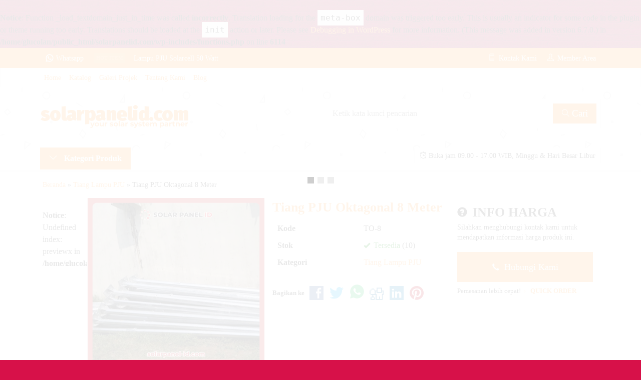

--- FILE ---
content_type: text/html; charset=UTF-8
request_url: https://solarpanelid.com/tiang-pju-oktagonal-8-meter-tiang-lampu-pju-tenaga-surya-8-meter.html
body_size: 25716
content:
<br />
<b>Notice</b>:  Function _load_textdomain_just_in_time was called <strong>incorrectly</strong>. Translation loading for the <code>meta-box</code> domain was triggered too early. This is usually an indicator for some code in the plugin or theme running too early. Translations should be loaded at the <code>init</code> action or later. Please see <a href="https://developer.wordpress.org/advanced-administration/debug/debug-wordpress/">Debugging in WordPress</a> for more information. (This message was added in version 6.7.0.) in <b>/home/glucolan/public_html/solarpanelid.com/wp-includes/functions.php</b> on line <b>6114</b><br />
<!doctype html><html lang="en"><head><script data-no-optimize="1">var litespeed_docref=sessionStorage.getItem("litespeed_docref");litespeed_docref&&(Object.defineProperty(document,"referrer",{get:function(){return litespeed_docref}}),sessionStorage.removeItem("litespeed_docref"));</script> <meta charset="UTF-8"><style>img:is([sizes="auto" i], [sizes^="auto," i]) { contain-intrinsic-size: 3000px 1500px }</style><title>Tiang PJU Oktagonal 8 Meter | WA 0822 3419 9319</title><meta name="description" content="jual tiang pju oktagonal, harga tiang lampu pju tenaga surya murah, distributor tiang pju galvanis, beli tiang pju oktagonal 8 meter, telepon 082234199319" /><meta name="robots" content="max-image-preview:large" /><meta name="author" content="admin"/><meta name="google-site-verification" content="google-site-verification=LcxWtpz-4YWdsTdSesLVtvx_kmPcCLglphDr3tczWfM" /><link rel="canonical" href="https://solarpanelid.com/tiang-pju-oktagonal-8-meter-tiang-lampu-pju-tenaga-surya-8-meter.html" /><meta name="generator" content="All in One SEO (AIOSEO) 4.9.3" /><meta property="og:locale" content="en_US" /><meta property="og:site_name" content="SOLARPANEL ID | PLTS Tenaga Surya | Lampu Jalan Tenaga Surya |  PJU Solarcell" /><meta property="og:type" content="activity" /><meta property="og:title" content="Tiang PJU Oktagonal 8 Meter | WA 0822 3419 9319" /><meta property="og:description" content="jual tiang pju oktagonal, harga tiang lampu pju tenaga surya murah, distributor tiang pju galvanis, beli tiang pju oktagonal 8 meter, telepon 082234199319" /><meta property="og:url" content="https://solarpanelid.com/tiang-pju-oktagonal-8-meter-tiang-lampu-pju-tenaga-surya-8-meter.html" /><meta name="twitter:card" content="summary" /><meta name="twitter:title" content="Tiang PJU Oktagonal 8 Meter | WA 0822 3419 9319" /><meta name="twitter:description" content="jual tiang pju oktagonal, harga tiang lampu pju tenaga surya murah, distributor tiang pju galvanis, beli tiang pju oktagonal 8 meter, telepon 082234199319" /> <script type="application/ld+json" class="aioseo-schema">{"@context":"https:\/\/schema.org","@graph":[{"@type":"Article","@id":"https:\/\/solarpanelid.com\/tiang-pju-oktagonal-8-meter-tiang-lampu-pju-tenaga-surya-8-meter.html#article","name":"Tiang PJU Oktagonal 8 Meter | WA 0822 3419 9319","headline":"Tiang PJU Oktagonal 8 Meter","author":{"@id":"https:\/\/solarpanelid.com\/author\/admin#author"},"publisher":{"@id":"https:\/\/solarpanelid.com\/#organization"},"image":{"@type":"ImageObject","url":"https:\/\/solarpanelid.com\/wp-content\/uploads\/2019\/09\/Jual-tiang-pju-tenaga-surya-8-meter-single-oktagonal.jpg","width":851,"height":927,"caption":"Jual tiang pju tenaga surya 8 meter single oktagonal"},"datePublished":"2022-10-01T15:58:01+07:00","dateModified":"2023-01-27T15:27:28+07:00","inLanguage":"en-US","mainEntityOfPage":{"@id":"https:\/\/solarpanelid.com\/tiang-pju-oktagonal-8-meter-tiang-lampu-pju-tenaga-surya-8-meter.html#webpage"},"isPartOf":{"@id":"https:\/\/solarpanelid.com\/tiang-pju-oktagonal-8-meter-tiang-lampu-pju-tenaga-surya-8-meter.html#webpage"},"articleSection":"Tiang Lampu PJU, Contoh Tiang PJU Tenaga Surya, daftar harga tiang pju galvanis 2023, distributor tiang pju oktagonal, gambar tiang pju oktagonal, harga tiang lampu jalan 8 meter, harga tiang lampu pju 2023, harga tiang lampu pju 8 meter, harga tiang pju 2023, harga tiang pju 8 meter surabaya, harga tiang pju jalan, harga tiang pju oktagonal 8 meter, harga tiang pju oktagonal surabaya, harga tiang pju solarcell 8 meter galvanis, harga tiang pju tenaga surya, jual tiang PJU 8 meter, jual tiang pju oktagonal surabaya, jual tiang pju tenaga surya 8 meter, pabrikasi tiang pju kalimantan, pabrikasi tiang pju sulawesi, pabrikasi tiang pju surabaya, pabrikasi tiang pju tenaga surya 8 meter, pabrikasi tiang pju tenaga surya galvanis, tiang lampu jalan pju, Tiang lampu jalan tenaga surya, tiang lampu pju led, tiang lampu pju murah, tiang lampu pju oktagonal, tiang lampu pju surabaya, tiang pju 8 meter, tiang pju galvanis, tiang pju kalimantan, tiang PJU Kendari, tiang pju makassar, tiang pju malang, tiang pju murah surabaya, tiang pju oktagonal hot dip galvanis, tiang pju solarcell 8 meter galvanis, tiang pju sulawesi, tiang pju surabaya, tiang pju tenaga surya"},{"@type":"BreadcrumbList","@id":"https:\/\/solarpanelid.com\/tiang-pju-oktagonal-8-meter-tiang-lampu-pju-tenaga-surya-8-meter.html#breadcrumblist","itemListElement":[{"@type":"ListItem","@id":"https:\/\/solarpanelid.com#listItem","position":1,"name":"Home","item":"https:\/\/solarpanelid.com","nextItem":{"@type":"ListItem","@id":"https:\/\/solarpanelid.com\/tiang-lampu-pju#listItem","name":"Tiang Lampu PJU"}},{"@type":"ListItem","@id":"https:\/\/solarpanelid.com\/tiang-lampu-pju#listItem","position":2,"name":"Tiang Lampu PJU","item":"https:\/\/solarpanelid.com\/tiang-lampu-pju","nextItem":{"@type":"ListItem","@id":"https:\/\/solarpanelid.com\/tiang-pju-oktagonal-8-meter-tiang-lampu-pju-tenaga-surya-8-meter.html#listItem","name":"Tiang PJU Oktagonal 8 Meter"},"previousItem":{"@type":"ListItem","@id":"https:\/\/solarpanelid.com#listItem","name":"Home"}},{"@type":"ListItem","@id":"https:\/\/solarpanelid.com\/tiang-pju-oktagonal-8-meter-tiang-lampu-pju-tenaga-surya-8-meter.html#listItem","position":3,"name":"Tiang PJU Oktagonal 8 Meter","previousItem":{"@type":"ListItem","@id":"https:\/\/solarpanelid.com\/tiang-lampu-pju#listItem","name":"Tiang Lampu PJU"}}]},{"@type":"Organization","@id":"https:\/\/solarpanelid.com\/#organization","name":"Solar Panel ID","description":"PLTS Tenaga Surya | Lampu Jalan Tenaga Surya |  PJU Solarcell","url":"https:\/\/solarpanelid.com\/","telephone":"+6282234199319","logo":{"@type":"ImageObject","url":"https:\/\/solarpanelid.com\/wp-content\/uploads\/2021\/05\/solarpanelid.png","@id":"https:\/\/solarpanelid.com\/tiang-pju-oktagonal-8-meter-tiang-lampu-pju-tenaga-surya-8-meter.html\/#organizationLogo","width":512,"height":513,"caption":"solarpanelid"},"image":{"@id":"https:\/\/solarpanelid.com\/tiang-pju-oktagonal-8-meter-tiang-lampu-pju-tenaga-surya-8-meter.html\/#organizationLogo"}},{"@type":"Person","@id":"https:\/\/solarpanelid.com\/author\/admin#author","url":"https:\/\/solarpanelid.com\/author\/admin","name":"admin","image":{"@type":"ImageObject","@id":"https:\/\/solarpanelid.com\/tiang-pju-oktagonal-8-meter-tiang-lampu-pju-tenaga-surya-8-meter.html#authorImage","url":"https:\/\/solarpanelid.com\/wp-content\/litespeed\/avatar\/3d1d816ecbdf66ed095bb8ea80ddddf4.jpg?ver=1769741753","width":96,"height":96,"caption":"admin"}},{"@type":"WebPage","@id":"https:\/\/solarpanelid.com\/tiang-pju-oktagonal-8-meter-tiang-lampu-pju-tenaga-surya-8-meter.html#webpage","url":"https:\/\/solarpanelid.com\/tiang-pju-oktagonal-8-meter-tiang-lampu-pju-tenaga-surya-8-meter.html","name":"Tiang PJU Oktagonal 8 Meter | WA 0822 3419 9319","description":"jual tiang pju oktagonal, harga tiang lampu pju tenaga surya murah, distributor tiang pju galvanis, beli tiang pju oktagonal 8 meter, telepon 082234199319","inLanguage":"en-US","isPartOf":{"@id":"https:\/\/solarpanelid.com\/#website"},"breadcrumb":{"@id":"https:\/\/solarpanelid.com\/tiang-pju-oktagonal-8-meter-tiang-lampu-pju-tenaga-surya-8-meter.html#breadcrumblist"},"author":{"@id":"https:\/\/solarpanelid.com\/author\/admin#author"},"creator":{"@id":"https:\/\/solarpanelid.com\/author\/admin#author"},"image":{"@type":"ImageObject","url":"https:\/\/solarpanelid.com\/wp-content\/uploads\/2019\/09\/Jual-tiang-pju-tenaga-surya-8-meter-single-oktagonal.jpg","@id":"https:\/\/solarpanelid.com\/tiang-pju-oktagonal-8-meter-tiang-lampu-pju-tenaga-surya-8-meter.html\/#mainImage","width":851,"height":927,"caption":"Jual tiang pju tenaga surya 8 meter single oktagonal"},"primaryImageOfPage":{"@id":"https:\/\/solarpanelid.com\/tiang-pju-oktagonal-8-meter-tiang-lampu-pju-tenaga-surya-8-meter.html#mainImage"},"datePublished":"2022-10-01T15:58:01+07:00","dateModified":"2023-01-27T15:27:28+07:00"},{"@type":"WebSite","@id":"https:\/\/solarpanelid.com\/#website","url":"https:\/\/solarpanelid.com\/","name":"SOLAR PANEL ID","alternateName":"solarpanelid","description":"PLTS Tenaga Surya | Lampu Jalan Tenaga Surya |  PJU Solarcell","inLanguage":"en-US","publisher":{"@id":"https:\/\/solarpanelid.com\/#organization"}}]}</script> <link rel='dns-prefetch' href='//www.googletagmanager.com' /><link rel='dns-prefetch' href='//fonts.googleapis.com' /><style id="litespeed-ccss">@media screen{html{font-family:sans-serif;-ms-text-size-adjust:100%;-webkit-text-size-adjust:100%}body{margin:0}audio{display:inline-block;vertical-align:baseline}audio:not([controls]){display:none;height:0}a{background-color:transparent}b,strong{font-weight:700}h1{font-size:2em;margin:.67em 0}small{font-size:80%}img{border:0}button,input,textarea{color:inherit;font:inherit;margin:0}button{overflow:visible}button{text-transform:none}button,input[type=submit]{-webkit-appearance:button}button::-moz-focus-inner,input::-moz-focus-inner{border:0;padding:0}input{line-height:normal}input[type=checkbox]{-webkit-box-sizing:border-box;-moz-box-sizing:border-box;box-sizing:border-box;padding:0}input[type=search]{-webkit-appearance:textfield;-moz-box-sizing:content-box;-webkit-box-sizing:content-box;box-sizing:content-box}input[type=search]::-webkit-search-cancel-button,input[type=search]::-webkit-search-decoration{-webkit-appearance:none}textarea{overflow:auto}table{border-collapse:collapse;border-spacing:0}td{padding:0}.glyphicon{position:relative;top:1px;display:inline-block;font-family:'Glyphicons Halflings';font-style:normal;font-weight:400;line-height:1;-webkit-font-smoothing:antialiased;-moz-osx-font-smoothing:grayscale}.glyphicon-ok:before{content:"\e013"}.glyphicon-question-sign:before{content:"\e085"}.glyphicon-flash:before{content:"\e162"}.glyphicon-earphone:before{content:"\e182"}*{-webkit-box-sizing:border-box;-moz-box-sizing:border-box;box-sizing:border-box}*:before,*:after{-webkit-box-sizing:border-box;-moz-box-sizing:border-box;box-sizing:border-box}html{font-size:10px}body{font-family:"Helvetica Neue",Helvetica,Arial,sans-serif;font-size:14px;line-height:1.42857143;color:#333;background-color:#fff}input,button,textarea{font-family:inherit;font-size:inherit;line-height:inherit}a{text-decoration:none}img{vertical-align:middle}label{display:inline-block;max-width:100%;margin-bottom:5px;font-weight:400}input[type=search]{-webkit-box-sizing:border-box;-moz-box-sizing:border-box;box-sizing:border-box}input[type=checkbox]{margin:4px 0 0;margin-top:1px ;line-height:normal}input[type=search]{-webkit-appearance:none}.hidden{display:none!important}@-ms-viewport{width:device-width}[class*=el-icon-]{font-family:Elusive-Icons;speak:none;font-style:normal;font-weight:400;font-variant:normal;text-transform:none;line-height:1;-webkit-font-smoothing:antialiased;-moz-osx-font-smoothing:grayscale}.el-icon-twitter:before{content:"\e61b"}.el-icon-pinterest:before{content:"\e668"}.el-icon-linkedin:before{content:"\e68e"}.el-icon-facebook:before{content:"\e6d9"}.el-icon-digg:before{content:"\e6e7"}[class^=ti-]{font-family:themify;speak:none;font-style:normal;font-variant:normal;text-transform:none;line-height:1;-webkit-font-smoothing:antialiased;-moz-osx-font-smoothing:grayscale}.ti-user:before{content:"\e602"}.ti-search:before{content:"\e610"}.ti-zoom-in:before{content:"\e611"}.ti-mobile:before{content:"\e621"}.ti-lock:before{content:"\e62b"}.ti-close:before{content:"\e646"}.ti-angle-down:before{content:"\e64b"}.ti-menu:before{content:"\e68e"}.ti-home:before{content:"\e69b"}.ti-alert:before{content:"\e6c5"}.ti-alarm-clock:before{content:"\e6c6"}.ti-hand-point-up:before{content:"\e71a"}.owl-carousel{display:none;position:relative;width:100%;-ms-touch-action:pan-y}}@media screen{.boxview{width:40%;float:left}.boxdetail{width:60%;padding-left:15px;float:right}.boxdetail h1{line-height:1.2em;margin:5px 0 10px}.kolom1{width:55%;float:left;padding-right:15px}.kolom2{width:45%;float:right;border:1px solid #f2f2f2;padding:0 10px 10px;background:#fff}.kolom2 .buybutton{width:100%}.zoomwrap{position:relative;border:1px solid #f2f2f2}.zoomcover{display:none}#zoomview{width:100%}#galeriview{width:100%;margin-top:10px;height:137px;overflow:auto;white-space:nowrap}#galeriview::-webkit-scrollbar-track,#galeriview::-webkit-scrollbar-thumb{display:none}.zoomhp,.zoomfull{position:absolute;bottom:10px;right:10px;padding:5px 8px;background:rgba(255,255,255,.8);font-size:80%;z-index:2}.zoomhp{display:none}.tabinfo{width:100%;margin:10px 0}.tabinfo td{padding:8px 10px;vertical-align:top}.tabinfo tr td:nth-child(1){width:50%;font-weight:600}.tabinfo tr:nth-child(2n+1){background:#f9f9f9}.tabinfo td:nth-child(1){border-right:2px solid #fff}.harga{font-size:160%;font-weight:600}.buybutton{height:60px;text-align:center;font-size:110%;font-weight:500;padding:0;width:65%;border:none;margin:10px 0}.buybutton i{margin-right:5px}.opsi{position:relative;margin-top:10px}#ppcircle{border-radius:50%;background-size:cover;background-repeat:no-repeat;background-position:center center;position:relative;background-color:#fff}.midform{border:1px solid #f2f2f2;background-image:linear-gradient(to top,#f9f9f9,#fff);padding:20px;margin:30px auto;overflow:hidden}.midform input[type=text],.midform input[type=password],.midform label{width:100%}#jcart-sizetip{display:none;position:absolute;top:0;right:0;left:0;bottom:0;background:#fff2f2b0;border:1px solid #f7b1b1}#jcart-sizetip span{display:inline-block;background:#f7b1b1;color:#fff;padding:5px 10px;position:absolute;bottom:100%;right:-1px}.cornerclose{position:absolute;top:8px;right:10px;font-size:14px}}body{--wp--preset--color--black:#000;--wp--preset--color--cyan-bluish-gray:#abb8c3;--wp--preset--color--white:#fff;--wp--preset--color--pale-pink:#f78da7;--wp--preset--color--vivid-red:#cf2e2e;--wp--preset--color--luminous-vivid-orange:#ff6900;--wp--preset--color--luminous-vivid-amber:#fcb900;--wp--preset--color--light-green-cyan:#7bdcb5;--wp--preset--color--vivid-green-cyan:#00d084;--wp--preset--color--pale-cyan-blue:#8ed1fc;--wp--preset--color--vivid-cyan-blue:#0693e3;--wp--preset--color--vivid-purple:#9b51e0;--wp--preset--gradient--vivid-cyan-blue-to-vivid-purple:linear-gradient(135deg,rgba(6,147,227,1) 0%,#9b51e0 100%);--wp--preset--gradient--light-green-cyan-to-vivid-green-cyan:linear-gradient(135deg,#7adcb4 0%,#00d082 100%);--wp--preset--gradient--luminous-vivid-amber-to-luminous-vivid-orange:linear-gradient(135deg,rgba(252,185,0,1) 0%,rgba(255,105,0,1) 100%);--wp--preset--gradient--luminous-vivid-orange-to-vivid-red:linear-gradient(135deg,rgba(255,105,0,1) 0%,#cf2e2e 100%);--wp--preset--gradient--very-light-gray-to-cyan-bluish-gray:linear-gradient(135deg,#eee 0%,#a9b8c3 100%);--wp--preset--gradient--cool-to-warm-spectrum:linear-gradient(135deg,#4aeadc 0%,#9778d1 20%,#cf2aba 40%,#ee2c82 60%,#fb6962 80%,#fef84c 100%);--wp--preset--gradient--blush-light-purple:linear-gradient(135deg,#ffceec 0%,#9896f0 100%);--wp--preset--gradient--blush-bordeaux:linear-gradient(135deg,#fecda5 0%,#fe2d2d 50%,#6b003e 100%);--wp--preset--gradient--luminous-dusk:linear-gradient(135deg,#ffcb70 0%,#c751c0 50%,#4158d0 100%);--wp--preset--gradient--pale-ocean:linear-gradient(135deg,#fff5cb 0%,#b6e3d4 50%,#33a7b5 100%);--wp--preset--gradient--electric-grass:linear-gradient(135deg,#caf880 0%,#71ce7e 100%);--wp--preset--gradient--midnight:linear-gradient(135deg,#020381 0%,#2874fc 100%);--wp--preset--font-size--small:13px;--wp--preset--font-size--medium:20px;--wp--preset--font-size--large:36px;--wp--preset--font-size--x-large:42px;--wp--preset--spacing--20:.44rem;--wp--preset--spacing--30:.67rem;--wp--preset--spacing--40:1rem;--wp--preset--spacing--50:1.5rem;--wp--preset--spacing--60:2.25rem;--wp--preset--spacing--70:3.38rem;--wp--preset--spacing--80:5.06rem;--wp--preset--shadow--natural:6px 6px 9px rgba(0,0,0,.2);--wp--preset--shadow--deep:12px 12px 50px rgba(0,0,0,.4);--wp--preset--shadow--sharp:6px 6px 0px rgba(0,0,0,.2);--wp--preset--shadow--outlined:6px 6px 0px -3px rgba(255,255,255,1),6px 6px rgba(0,0,0,1);--wp--preset--shadow--crisp:6px 6px 0px rgba(0,0,0,1)}:root{--color1:#d71149;--color2:#ff8000;--colorborder:#f1f1f1;--colorbg:#f9f9f9;--maxwidth:1120px}body{font-family:arial,sans-serif;font-size:15px;line-height:1.5;color:#444;background:#fff;margin:0}*,:after,:before{box-sizing:border-box}ul,li{margin:0;padding:0}a,h1,h2,h3{color:var(--color1)}a:link,a:visited{text-decoration:none}h1{font-size:160%}h2{font-size:140%}h3{font-size:120%}h1,h2,h3{margin:10px 0}input,textarea{padding:5px 10px;color:#555;outline:0;background:#fff;border:1px solid var(--colorborder)}input[type=checkbox]{border:none;box-shadow:none;width:auto}.form-submit input,button{padding:6px 11px;background:var(--color1);border:0;outline:0;color:#fff}img{height:auto}a img{border:none}img,p img{max-width:100%}@keyframes blinker{50%{opacity:0}}.blink{animation:blinker 1s linear infinite}@keyframes moveInRight{0%{opacity:0;transform:translateX(-50px)}80%{transform:translateX(10px)}100%{opacity:1;transform:translateX(0)}}::-webkit-scrollbar{width:10px;height:10px}::-webkit-scrollbar-track{background:#f5f5f5}::-webkit-scrollbar-thumb{background:#e7e7e7}::-webkit-scrollbar-thumb:hover{background:var(--color1)}body::-webkit-scrollbar{width:6px;height:6px}.info{border:#f2f2f2 solid 1px;background-image:linear-gradient(to top,#fafafa,#fff);padding:5px 10px}.small{font-size:80%;line-height:1.4em}.medium{font-size:90%;line-height:1.4em}.hidden{font-size:0}.tcolor{color:var(--color1)}.judul{margin:10px 0;font-size:110%;font-weight:600;color:var(--color1)}.headtitle{color:var(--color1);border-bottom:2px solid var(--colorborder);margin-bottom:15px;font-size:110%;font-weight:600}.headtitle span{display:inline-block;border-bottom:2px solid var(--color1);padding:5px 0;margin-bottom:-2px}.glyphicon{font-size:80%;margin-right:3px}#topwrap{width:100%;margin:0 auto;background:var(--color1);position:sticky;top:0;left:0;z-index:999}.tophead{max-width:var(--maxwidth);margin:0 auto;height:40px;position:relative;background:var(--color1)}.tophead .ti-mobile,.tophead .ti-user{margin-right:3px}.topleft{max-width:15%;float:left;height:100%;font-size:90%;color:#fff}.topmid{width:45%;float:left;height:100%;overflow:hidden;color:#fff;line-height:40px;font-size:90%;padding:0 10px}.topmid a{color:#fff}.hotproduct{padding:0 10px 0 80px}.hotproduct li{list-style:none}.hottitle{background:var(--color2);color:#fff;position:absolute;top:10px;height:20px;line-height:20px;padding:0 5px;text-transform:uppercase;font-weight:700;font-size:10px}.topright{width:40%;height:100%;float:right;text-align:right}.topsearch,.topcontact,.topmember{max-width:200px;height:100%;line-height:40px;display:inline-block;font-size:90%;color:#fff;padding:0 10px}.topsearch{display:none}.infomember{padding:10px 15px;text-align:center;float:right;width:50%}.menumember{width:50%;padding:10px;text-align:left;float:left}.menumember ul li{width:100%;font-size:95%;list-style:none;padding:5px 10px}#topmember{width:370px;position:absolute;z-index:2;right:0;border:1px solid var(--colorborder);background:#fff;display:none}#naviwrap{width:100%;margin:0 auto;background:var(--colorbg);border:1px solid var(--colorborder)}.navi{max-width:var(--maxwidth);margin:0 auto;font-size:90%;text-align:left;position:relative}.togglemenu{display:none;background:#00000000;color:#fff;padding:0 10px;height:40px;line-height:40px;float:left}.naviku>li{float:left}.naviku a{padding:8px}.naviku{list-style:none;text-align:left}.naviku:after{content:" ";display:table;clear:both}.naviku>li>a{display:block}.naviku li{position:relative}#headerwrap{width:100%;margin:0 auto;background:#fff}.header{max-width:var(--maxwidth);margin:0 auto;height:120px;position:relative}.headerbot{max-width:var(--maxwidth);margin:0 auto}.headleft,.headright{width:50%;height:100%;display:inline-grid;align-items:center;overflow:hidden;float:left}.headleft img{max-width:100%;max-height:80px}.headleft a{font-weight:900;font-size:140%;display:block;margin-bottom:5px}.searching{width:100%;border:2px solid var(--color1);padding:8px;background:#fcfcfc;border:1px solid var(--colorborder);overflow:hidden}.searching input{margin-top:5px;float:left;padding:0 15px;line-height:30px;height:40px;background:#fff;width:84%;margin:0;border:none}.searching button{height:40px;width:16%;padding:5px 10px;font-size:120%;line-height:30px;float:right;margin:0;border:none}.headkat button{padding:10px 18px;font-weight:600}.headkat .ti-angle-down{font-weight:400;margin-right:10px}.navigori{position:absolute;z-index:2;min-width:240px;background:rgb(255 255 255/97%);padding:5px 10px;display:none;border:1px solid var(--colorborder)}.navigori ul li{list-style:none;padding:4px;margin:0;position:relative}.navigori ul li:last-child{border-bottom:none}.navigori li a{text-decoration:none}.navigori li li{margin-left:12px;border-bottom:none}.navigori li li:before{content:'';position:absolute;top:8px;right:100%;width:7px;height:7px;border-bottom:1px solid #ddd;border-left:1px solid #ddd}.navigori li li a{font-size:90%}.navigori>ul>li>.children{overflow:hidden;max-height:0}.navigori>ul>li>.children:after{content:'';position:absolute;top:8px;right:0;width:30px;height:10px;background-image:url(/wp-content/themes/lapax-per/images/downArrow.png);background-repeat:no-repeat;background-position:right}.jamkerja{float:right}#containwrap{width:100%;overflow:hidden;position:relative;background:#fff;border-top:5px solid var(--colorborder)}.maincontain{max-width:var(--maxwidth);overflow:hidden;margin:0 auto;padding:15px 5px}.contain{margin:20px 0;position:relative}.contain.product{margin-top:0;overflow:hidden}#slidprod{width:calc(100% + 16px);margin:-8px}#slidprod .gridpad{width:100%}.gridpad{padding:10px;float:left;width:25%;text-align:center}.gridpad:nth-child(4n+1){clear:left}.grid{width:100%;overflow:hidden;background:#fff;position:relative;border:1px solid var(--colorborder)}.grid p{display:none;font-size:90%}.imgthumb{position:relative;overflow:hidden}.tithumb{padding:10px}.tithumb .judul{display:block;font-weight:400;margin:0 0 10px;font-size:100%}.buttonthumb{position:absolute;bottom:0;right:0;width:100%;text-align:right}.buttonthumb .detailt{display:none}.popup{min-width:300px;max-width:1000px;display:none;padding:15px}.popup ul li{list-style:none;padding:5px 0}.quickpop{min-width:300px;max-width:500px;display:none;padding:15px}.quickpop ul li{list-style:none;padding:5px 0}.quicklabel{position:absolute;bottom:5px;left:5px;font-size:18px;z-index:2}.quickdetail{margin-left:180px}.quickview{width:170px;float:left;text-align:center}.quickview img{width:100%;background:#fff;border:1px solid var(--colorborder);margin-bottom:10px}#kontak-kami{max-width:420px}.kontak ul li{border-bottom:1px solid var(--colorborder);padding-left:40px;line-height:30px}.kontak ul li:last-child{border:none}#kontak-kami a{float:right;font-weight:700}.telli,.messli,.wali,.mailli{background-image:url(/wp-content/themes/lapax-per/images/kontak.png);background-repeat:no-repeat;height:40px}.telli{background-position:0 -40px}.wali{background-position:0 -80px}.messli{background-position:0 -120px}.mailli{background-position:0 -240px}.comments,.comments input[type=text],.comments textarea{width:100%}.comments label{font-weight:700}.comment-respond{margin:10px 0}.scrollup{position:fixed;display:none;z-index:600;width:40px;height:40px;bottom:20px;right:20px;border-radius:50%;background:url(/wp-content/themes/lapax-per/images/icon_top.png) no-repeat;opacity:.1}.watitle{background:#00000000;color:#fff;padding:0 10px;height:40px;line-height:40px;float:left}.wacontent{width:260px;background:#fff;color:#444;padding:0 10px 10px;display:none;position:absolute;top:40px;left:0;border:1px solid var(--colorborder)}.wacontent a{color:#444}.walist{padding:10px;border-top:1px solid var(--colorborder);text-align:left}.wapop .walist{background:#efefef;border-top:none;border-bottom:1px solid #d5d5d5}.walist img{float:left;border-radius:50%;width:40px;height:40px;margin-right:10px}.waonline{color:#30a958}.wapop{width:420px;display:none;padding:0;background-image:url(/wp-content/themes/lapax-per/images/wa/wa-back.jpg);position:relative}.wachat{height:180px;padding:10px}.wabubble1,.wabubble2{background:#fff;position:relative;padding:5px 10px;margin-left:10px;margin-bottom:3px;font-size:14px;border-top-right-radius:5px;border-bottom-right-radius:5px;border-bottom-left-radius:5px;display:table;box-shadow:0 2px 2px 0 rgba(0,0,0,.15)}.wabubble1:after{content:'';position:absolute;display:block;top:0;right:100%;width:0;height:0;width:0;height:0;border-bottom:10px solid transparent;border-right:10px solid #fff}.wareply{background:#efefef;padding:10px;display:flex;height:55px}.wareply input{width:85%;margin:0;border:none}.wareply button{width:15%;margin:0;text-align:center;background:#24be5b}.shareit{margin:10px 0 0;overflow:hidden;padding:10px 0}.boxdetail .shareit{float:left}.shareit strong{line-height:28px;float:left}.shareit span{line-height:28px;font-size:28px;margin-left:10px;width:30px;float:left}.loaderx{position:fixed;left:0;top:0;width:100%;height:100%;z-index:9999;background:url('/wp-content/themes/lapax-per/images/loading.gif') 50% 50% no-repeat rgb(255 255 255/90%)}.tabmenu{border-bottom:2px solid var(--colorborder)}.tabmenu button{background:#fff;color:#ddd;border-bottom:2px solid var(--colorborder);margin:0 15px -2px 0;padding:5px 0;font-weight:600;font-size:110%}.tabmenu button.active{color:var(--color1);border-color:var(--color1)}.tabcontent{padding-top:15px;display:none;animation:moveInRight .5s ease-out}.autoheading{font-size:0;margin:0;padding:0}.crumbs{margin-bottom:15px;font-size:90%}.boxview #galeriview{width:20%;margin-top:0;white-space:unset}.boxview .zoomwrap{width:80%;float:right}#ppcircle{border-radius:0}@media screen and (max-width:1120px){.tophead,.navi{max-width:100%}.header{padding:0 10px}.jamkerja{margin-right:10px}.maincontain{padding:10px}}@media screen and (max-width:999px){.topcontact span,.topmember span,.watitle span{display:none}.togglemenu{display:block}#navicontent{width:300px;height:calc(100% - 40px);position:fixed;top:40px;left:-300px;background:var(--color1);overflow:auto;z-index:3}#navicontent>div{background:#00000000;padding:5px;height:100%}.naviku>li{float:none;border-bottom:1px solid #ffffff1c}.naviku li a{color:#fff}#slidprod{width:calc(100% + 4px);margin:-2px}.gridpad{padding:2px}.boxview .zoomwrap{width:100%;float:none}.boxview #galeriview{width:100%;white-space:nowrap;margin-top:5px;height:100px}.boxdetail .kolom1,.boxdetail .kolom2{width:100%}.boxdetail .kolom2{border:none;padding:0}}@media screen and (max-width:640px){body{background:#fff}.topleft{max-width:25%}.topright{width:75%}.topmid{display:none}.topsearch{display:inline-block}#topmember{top:0;right:0;bottom:0;width:100%;position:fixed;max-height:100%}.headleft{width:100%;text-align:center}.headright{display:none;position:fixed;top:40px;left:0;z-index:2;width:100%;padding:0}.headkat{background:var(--color1)}.jamkerja{width:100%;margin:0}.gridpad{width:33.33333%}.gridpad:nth-child(4n+1){clear:none}.gridpad:nth-child(3n+1){clear:left}.boxview,.boxdetail{float:none;width:100%;padding:0}.boxdetail{border:none;margin-top:10px}.zoomcover{display:block;position:absolute;top:0;left:0;right:0;bottom:0;z-index:1}.zoomfull{display:none}.zoomhp{display:inline-block}::-webkit-scrollbar{display:none}.tabmenu{overflow:auto;white-space:nowrap;height:40px;border:none}.popup,.quickpop{min-width:280px;width:auto;font-size:95%}}@media screen and (max-width:420px){.infomember{width:100%;float:none}.menumember{min-width:200px;margin:10px auto;float:none;background:#f9f9f9}.gridpad{width:50%}.gridpad:nth-child(3n+1){clear:none}.gridpad:nth-child(2n+1){clear:left}.wali span{display:none}.wareply{position:absolute;bottom:0;left:0;width:100%}.wareply input{width:70%}.wareply button{width:30%}}:root{--color1:#f79633;--color2:#f2c37d}body{background-color:#d71149;background-image:url('https://solarpanelid.com/wp-content/themes/lapax-per/images/bg-default.png')}#headerwrap{background-color:#f7f7f7;background-image:url('https://solarpanelid.com/wp-content/themes/lapax-per/images/bg-head.png')}body{font-family:ABeeZee;color:#222;font-size:16px}</style><link rel="preload" data-asynced="1" data-optimized="2" as="style" onload="this.onload=null;this.rel='stylesheet'" href="https://solarpanelid.com/wp-content/litespeed/ucss/d0bb05a115149dc93cb8adc48fe50463.css?ver=4ee08" /><script data-optimized="1" type="litespeed/javascript" data-src="https://solarpanelid.com/wp-content/plugins/litespeed-cache/assets/js/css_async.min.js"></script> <style id='search-meter-recent-searches-style-inline-css' type='text/css'>.wp-block-search-meter-recent-searches>h2{margin-block-end:0;margin-block-start:0}.wp-block-search-meter-recent-searches>ul{list-style:none;padding-left:0}</style><style id='search-meter-popular-searches-style-inline-css' type='text/css'>.wp-block-search-meter-popular-searches>h2{margin-block-end:0;margin-block-start:0}.wp-block-search-meter-popular-searches>ul{list-style:none;padding-left:0}</style><style id='classic-theme-styles-inline-css' type='text/css'>/*! This file is auto-generated */
.wp-block-button__link{color:#fff;background-color:#32373c;border-radius:9999px;box-shadow:none;text-decoration:none;padding:calc(.667em + 2px) calc(1.333em + 2px);font-size:1.125em}.wp-block-file__button{background:#32373c;color:#fff;text-decoration:none}</style><style id='global-styles-inline-css' type='text/css'>:root{--wp--preset--aspect-ratio--square: 1;--wp--preset--aspect-ratio--4-3: 4/3;--wp--preset--aspect-ratio--3-4: 3/4;--wp--preset--aspect-ratio--3-2: 3/2;--wp--preset--aspect-ratio--2-3: 2/3;--wp--preset--aspect-ratio--16-9: 16/9;--wp--preset--aspect-ratio--9-16: 9/16;--wp--preset--color--black: #000000;--wp--preset--color--cyan-bluish-gray: #abb8c3;--wp--preset--color--white: #ffffff;--wp--preset--color--pale-pink: #f78da7;--wp--preset--color--vivid-red: #cf2e2e;--wp--preset--color--luminous-vivid-orange: #ff6900;--wp--preset--color--luminous-vivid-amber: #fcb900;--wp--preset--color--light-green-cyan: #7bdcb5;--wp--preset--color--vivid-green-cyan: #00d084;--wp--preset--color--pale-cyan-blue: #8ed1fc;--wp--preset--color--vivid-cyan-blue: #0693e3;--wp--preset--color--vivid-purple: #9b51e0;--wp--preset--gradient--vivid-cyan-blue-to-vivid-purple: linear-gradient(135deg,rgba(6,147,227,1) 0%,rgb(155,81,224) 100%);--wp--preset--gradient--light-green-cyan-to-vivid-green-cyan: linear-gradient(135deg,rgb(122,220,180) 0%,rgb(0,208,130) 100%);--wp--preset--gradient--luminous-vivid-amber-to-luminous-vivid-orange: linear-gradient(135deg,rgba(252,185,0,1) 0%,rgba(255,105,0,1) 100%);--wp--preset--gradient--luminous-vivid-orange-to-vivid-red: linear-gradient(135deg,rgba(255,105,0,1) 0%,rgb(207,46,46) 100%);--wp--preset--gradient--very-light-gray-to-cyan-bluish-gray: linear-gradient(135deg,rgb(238,238,238) 0%,rgb(169,184,195) 100%);--wp--preset--gradient--cool-to-warm-spectrum: linear-gradient(135deg,rgb(74,234,220) 0%,rgb(151,120,209) 20%,rgb(207,42,186) 40%,rgb(238,44,130) 60%,rgb(251,105,98) 80%,rgb(254,248,76) 100%);--wp--preset--gradient--blush-light-purple: linear-gradient(135deg,rgb(255,206,236) 0%,rgb(152,150,240) 100%);--wp--preset--gradient--blush-bordeaux: linear-gradient(135deg,rgb(254,205,165) 0%,rgb(254,45,45) 50%,rgb(107,0,62) 100%);--wp--preset--gradient--luminous-dusk: linear-gradient(135deg,rgb(255,203,112) 0%,rgb(199,81,192) 50%,rgb(65,88,208) 100%);--wp--preset--gradient--pale-ocean: linear-gradient(135deg,rgb(255,245,203) 0%,rgb(182,227,212) 50%,rgb(51,167,181) 100%);--wp--preset--gradient--electric-grass: linear-gradient(135deg,rgb(202,248,128) 0%,rgb(113,206,126) 100%);--wp--preset--gradient--midnight: linear-gradient(135deg,rgb(2,3,129) 0%,rgb(40,116,252) 100%);--wp--preset--font-size--small: 13px;--wp--preset--font-size--medium: 20px;--wp--preset--font-size--large: 36px;--wp--preset--font-size--x-large: 42px;--wp--preset--spacing--20: 0.44rem;--wp--preset--spacing--30: 0.67rem;--wp--preset--spacing--40: 1rem;--wp--preset--spacing--50: 1.5rem;--wp--preset--spacing--60: 2.25rem;--wp--preset--spacing--70: 3.38rem;--wp--preset--spacing--80: 5.06rem;--wp--preset--shadow--natural: 6px 6px 9px rgba(0, 0, 0, 0.2);--wp--preset--shadow--deep: 12px 12px 50px rgba(0, 0, 0, 0.4);--wp--preset--shadow--sharp: 6px 6px 0px rgba(0, 0, 0, 0.2);--wp--preset--shadow--outlined: 6px 6px 0px -3px rgba(255, 255, 255, 1), 6px 6px rgba(0, 0, 0, 1);--wp--preset--shadow--crisp: 6px 6px 0px rgba(0, 0, 0, 1);}:where(.is-layout-flex){gap: 0.5em;}:where(.is-layout-grid){gap: 0.5em;}body .is-layout-flex{display: flex;}.is-layout-flex{flex-wrap: wrap;align-items: center;}.is-layout-flex > :is(*, div){margin: 0;}body .is-layout-grid{display: grid;}.is-layout-grid > :is(*, div){margin: 0;}:where(.wp-block-columns.is-layout-flex){gap: 2em;}:where(.wp-block-columns.is-layout-grid){gap: 2em;}:where(.wp-block-post-template.is-layout-flex){gap: 1.25em;}:where(.wp-block-post-template.is-layout-grid){gap: 1.25em;}.has-black-color{color: var(--wp--preset--color--black) !important;}.has-cyan-bluish-gray-color{color: var(--wp--preset--color--cyan-bluish-gray) !important;}.has-white-color{color: var(--wp--preset--color--white) !important;}.has-pale-pink-color{color: var(--wp--preset--color--pale-pink) !important;}.has-vivid-red-color{color: var(--wp--preset--color--vivid-red) !important;}.has-luminous-vivid-orange-color{color: var(--wp--preset--color--luminous-vivid-orange) !important;}.has-luminous-vivid-amber-color{color: var(--wp--preset--color--luminous-vivid-amber) !important;}.has-light-green-cyan-color{color: var(--wp--preset--color--light-green-cyan) !important;}.has-vivid-green-cyan-color{color: var(--wp--preset--color--vivid-green-cyan) !important;}.has-pale-cyan-blue-color{color: var(--wp--preset--color--pale-cyan-blue) !important;}.has-vivid-cyan-blue-color{color: var(--wp--preset--color--vivid-cyan-blue) !important;}.has-vivid-purple-color{color: var(--wp--preset--color--vivid-purple) !important;}.has-black-background-color{background-color: var(--wp--preset--color--black) !important;}.has-cyan-bluish-gray-background-color{background-color: var(--wp--preset--color--cyan-bluish-gray) !important;}.has-white-background-color{background-color: var(--wp--preset--color--white) !important;}.has-pale-pink-background-color{background-color: var(--wp--preset--color--pale-pink) !important;}.has-vivid-red-background-color{background-color: var(--wp--preset--color--vivid-red) !important;}.has-luminous-vivid-orange-background-color{background-color: var(--wp--preset--color--luminous-vivid-orange) !important;}.has-luminous-vivid-amber-background-color{background-color: var(--wp--preset--color--luminous-vivid-amber) !important;}.has-light-green-cyan-background-color{background-color: var(--wp--preset--color--light-green-cyan) !important;}.has-vivid-green-cyan-background-color{background-color: var(--wp--preset--color--vivid-green-cyan) !important;}.has-pale-cyan-blue-background-color{background-color: var(--wp--preset--color--pale-cyan-blue) !important;}.has-vivid-cyan-blue-background-color{background-color: var(--wp--preset--color--vivid-cyan-blue) !important;}.has-vivid-purple-background-color{background-color: var(--wp--preset--color--vivid-purple) !important;}.has-black-border-color{border-color: var(--wp--preset--color--black) !important;}.has-cyan-bluish-gray-border-color{border-color: var(--wp--preset--color--cyan-bluish-gray) !important;}.has-white-border-color{border-color: var(--wp--preset--color--white) !important;}.has-pale-pink-border-color{border-color: var(--wp--preset--color--pale-pink) !important;}.has-vivid-red-border-color{border-color: var(--wp--preset--color--vivid-red) !important;}.has-luminous-vivid-orange-border-color{border-color: var(--wp--preset--color--luminous-vivid-orange) !important;}.has-luminous-vivid-amber-border-color{border-color: var(--wp--preset--color--luminous-vivid-amber) !important;}.has-light-green-cyan-border-color{border-color: var(--wp--preset--color--light-green-cyan) !important;}.has-vivid-green-cyan-border-color{border-color: var(--wp--preset--color--vivid-green-cyan) !important;}.has-pale-cyan-blue-border-color{border-color: var(--wp--preset--color--pale-cyan-blue) !important;}.has-vivid-cyan-blue-border-color{border-color: var(--wp--preset--color--vivid-cyan-blue) !important;}.has-vivid-purple-border-color{border-color: var(--wp--preset--color--vivid-purple) !important;}.has-vivid-cyan-blue-to-vivid-purple-gradient-background{background: var(--wp--preset--gradient--vivid-cyan-blue-to-vivid-purple) !important;}.has-light-green-cyan-to-vivid-green-cyan-gradient-background{background: var(--wp--preset--gradient--light-green-cyan-to-vivid-green-cyan) !important;}.has-luminous-vivid-amber-to-luminous-vivid-orange-gradient-background{background: var(--wp--preset--gradient--luminous-vivid-amber-to-luminous-vivid-orange) !important;}.has-luminous-vivid-orange-to-vivid-red-gradient-background{background: var(--wp--preset--gradient--luminous-vivid-orange-to-vivid-red) !important;}.has-very-light-gray-to-cyan-bluish-gray-gradient-background{background: var(--wp--preset--gradient--very-light-gray-to-cyan-bluish-gray) !important;}.has-cool-to-warm-spectrum-gradient-background{background: var(--wp--preset--gradient--cool-to-warm-spectrum) !important;}.has-blush-light-purple-gradient-background{background: var(--wp--preset--gradient--blush-light-purple) !important;}.has-blush-bordeaux-gradient-background{background: var(--wp--preset--gradient--blush-bordeaux) !important;}.has-luminous-dusk-gradient-background{background: var(--wp--preset--gradient--luminous-dusk) !important;}.has-pale-ocean-gradient-background{background: var(--wp--preset--gradient--pale-ocean) !important;}.has-electric-grass-gradient-background{background: var(--wp--preset--gradient--electric-grass) !important;}.has-midnight-gradient-background{background: var(--wp--preset--gradient--midnight) !important;}.has-small-font-size{font-size: var(--wp--preset--font-size--small) !important;}.has-medium-font-size{font-size: var(--wp--preset--font-size--medium) !important;}.has-large-font-size{font-size: var(--wp--preset--font-size--large) !important;}.has-x-large-font-size{font-size: var(--wp--preset--font-size--x-large) !important;}
:where(.wp-block-post-template.is-layout-flex){gap: 1.25em;}:where(.wp-block-post-template.is-layout-grid){gap: 1.25em;}
:where(.wp-block-columns.is-layout-flex){gap: 2em;}:where(.wp-block-columns.is-layout-grid){gap: 2em;}
:root :where(.wp-block-pullquote){font-size: 1.5em;line-height: 1.6;}</style> <script type="litespeed/javascript" data-src="https://solarpanelid.com/wp-content/themes/lapax-per/assets/js/jquery.min.js" id="jquery-js"></script> 
 <script type="litespeed/javascript" data-src="https://www.googletagmanager.com/gtag/js?id=GT-NFJ9W4V" id="google_gtagjs-js"></script> <script id="google_gtagjs-js-after" type="litespeed/javascript">window.dataLayer=window.dataLayer||[];function gtag(){dataLayer.push(arguments)}
gtag("set","linker",{"domains":["solarpanelid.com"]});gtag("js",new Date());gtag("set","developer_id.dZTNiMT",!0);gtag("config","GT-NFJ9W4V")</script> <link rel="https://api.w.org/" href="https://solarpanelid.com/wp-json/" /><link rel="alternate" title="JSON" type="application/json" href="https://solarpanelid.com/wp-json/wp/v2/posts/180" /><link rel="EditURI" type="application/rsd+xml" title="RSD" href="https://solarpanelid.com/xmlrpc.php?rsd" /><meta name="generator" content="WordPress 6.7.4" /><link rel='shortlink' href='https://solarpanelid.com/?p=180' /><link rel="alternate" title="oEmbed (JSON)" type="application/json+oembed" href="https://solarpanelid.com/wp-json/oembed/1.0/embed?url=https%3A%2F%2Fsolarpanelid.com%2Ftiang-pju-oktagonal-8-meter-tiang-lampu-pju-tenaga-surya-8-meter.html" /><link rel="alternate" title="oEmbed (XML)" type="text/xml+oembed" href="https://solarpanelid.com/wp-json/oembed/1.0/embed?url=https%3A%2F%2Fsolarpanelid.com%2Ftiang-pju-oktagonal-8-meter-tiang-lampu-pju-tenaga-surya-8-meter.html&#038;format=xml" /><meta name="generator" content="Site Kit by Google 1.171.0" /><link href="https://solarpanelid.com/wp-content/uploads/2024/01/solarpanelid-com.png" rel="icon" /><meta name="viewport" content="width=device-width, user-scalable=no" /><meta property="og:title" content="Tiang PJU Oktagonal 8 Meter" /><meta property="og:type" content="product" /><meta property="og:url" content="https://solarpanelid.com/tiang-pju-oktagonal-8-meter-tiang-lampu-pju-tenaga-surya-8-meter.html" /><meta property="og:image" content="https://solarpanelid.com/wp-content/uploads/2019/09/Jual-tiang-pju-tenaga-surya-8-meter-single-oktagonal.jpg" />
<style type="text/css">:root {
		  --color1: #f79633;
		  --color2: #f2c37d;
		}
		
				
				
				
		.Putih {background:#FFFFFF;}
.Merah {background:#FF0000;}
.Biru {background:#0066FF;}
.Hijau {background:#009933;}
.Kuning {background:#FFFF00;}
.Orange {background:#FF6600;}
.Hitam {background:#000000;}
.Silver {background:#E6E6E6;}
.Biru-Muda {background:#00CCFF;}
.Ungu {background:#9933FF;}
.Pink {background:#FF3399;}
.Coklat {background:#8A2E00;}
						
						
/* Diatas merupakan format custom warna versi lama (sebelum versi 2.0),
jangan dihapus bagi Anda yang sebelumnya memiliki
banyak postingan produk yang pilihan warnanya menggunakan
cara lama/versi lama. Cara terbaru menambahkan warna
berada pada tab Custom Warna (untuk versi 2.0 keatas).*/</style><link rel="icon" href="https://solarpanelid.com/wp-content/uploads/2021/05/cropped-solarpanelid-32x32.png" sizes="32x32" /><link rel="icon" href="https://solarpanelid.com/wp-content/uploads/2021/05/cropped-solarpanelid-192x192.png" sizes="192x192" /><link rel="apple-touch-icon" href="https://solarpanelid.com/wp-content/uploads/2021/05/cropped-solarpanelid-180x180.png" /><meta name="msapplication-TileImage" content="https://solarpanelid.com/wp-content/uploads/2021/05/cropped-solarpanelid-270x270.png" /><style type="text/css" title="dynamic-css" class="options-output">body{background-color:#D71149;background-image:url('https://solarpanelid.com/wp-content/themes/lapax-per/images/bg-default.png');}#headerwrap{background-color:#F7F7F7;background-image:url('https://solarpanelid.com/wp-content/themes/lapax-per/images/bg-head.png');}body{font-family:ABeeZee;color:#222;font-size:16px;}</style><meta name="google-site-verification" content="LcxWtpz-4YWdsTdSesLVtvx_kmPcCLglphDr3tczWfM" /></head><body><div class="mainwrap"><div id="topwrap"><div class="tophead"><div class="topleft"><div class="togglemenu"><i class="ti-menu"></i></div><div class="watitle">
<img data-lazyloaded="1" src="[data-uri]" width="18" style="margin-top:-4px;" data-src="https://solarpanelid.com/wp-content/themes/lapax-per/images/wa/wa-icon.svg"><span> Whatsapp</span></div><div class="wacontent">
<span class="waclose cornerclose"><i class="ti-close"></i></span><p>
<b>Halo, ada yang bisa kami bantu?</b><br/>Klik untuk chat dengan customer support kami<br/></p>
<a href="#waform" class="pop" data-fancybox="whatsapp-cs1"><div class="walist ctwa" data-value="cs1">
<img id="waimgcs1" class="lazy" data-src="https://solarpanelid.com/wp-content/uploads/2024/01/lovepik-business-male-customer-service-png-image_401612414_wh860-150x150.png.webp" width="40" height="40">
<span id="wanamecs1">Tio</span><br/>
<span class="medium waonline">● online</span>
<span id="wacs1" class="hidden">6282234199319</span></div>
</a></div><div id="waform" class="wapop"><div class="walist">
<img id="waimg" class="lazy" data-src="https://solarpanelid.com/wp-content/uploads/2024/01/lovepik-business-male-customer-service-png-image_401612414_wh860.png.webp" width="40" height="40">
<span id="waname">Tio</span><br/>
<span class="medium waonline">● online</span></div><div class="wachat"><div class="wabubble1">
Halo, perkenalkan saya <b><span id="wabubble">Tio</span></b><div style="font-size:10px;text-align:right;color:#CCC;">baru saja</div></div><div class="wabubble2" style="border-top-left-radius:5px">
Ada yang bisa saya bantu?<div style="font-size:10px;text-align:right;color:#CCC;">baru saja</div></div></div><div class="wareply">
<input type="hidden" id="wano" value="6282234199319">
<input type="text" id="wamsg" value="" placeholder="Ketik pesan Anda">
<button type="button" onclick="waMsg();">Kirim</button></div>
<audio id="wasound">
<source src="https://solarpanelid.com/wp-content/themes/lapax-per/images/wa/wa.ogg" type="audio/ogg">
<source src="https://solarpanelid.com/wp-content/themes/lapax-per/images/wa/wa.mp3" type="audio/mpeg">
</audio></div></div><div class="topmid"><div class="hottitle blink">Hot Item</div><div class="hotproduct"><ul>
<a href="https://solarpanelid.com/lampu-pju-solarcell-50watt-dc-12v-24v.html" title="Lampu PJU Solarcell 50 Watt"><li>Lampu PJU Solarcell 50 Watt</a></li>						<a href="https://solarpanelid.com/lampu-pju-solarcell-two-in-one-50watt.html" title="Lampu PJU 2in1 Inscom 50 Watt"><li>Lampu PJU 2in1 Inscom 50 Watt</a></li>						<a href="https://solarpanelid.com/lampu-tenaga-surya-aiom-80-watt.html" title="Lampu Tenaga Surya AIOM 80 Watt"><li>Lampu Tenaga Surya AIOM 80 Watt</a></li>						<a href="https://solarpanelid.com/lampu-tenaga-surya-philips-all-in-one-60-watt-128v.html" title="Lampu Tenaga Surya Philips All In One 60 Watt 12,8v"><li>Lampu Tenaga Surya Philips All In One 60 Watt 12,8</a></li>						<a href="https://solarpanelid.com/baterai-vrla-kayaba-12v-120ah-tkdn.html" title="Baterai VRLA Kayaba 12v 120Ah TKDN"><li>Baterai VRLA Kayaba 12v 120Ah TKDN</a></li>						<a href="https://solarpanelid.com/baterai-vrla-gel-voz-12v-200ah.html" title="Baterai VRLA VOZ Gel 12v 200Ah"><li>Baterai VRLA VOZ Gel 12v 200Ah</a></li>						<a href="https://solarpanelid.com/lampu-pju-all-in-one-30-watt-lampu-tenaga-surya-all-in-one-30watt.html" title="Lampu PJU All In One 30 Watt"><li>Lampu PJU All In One 30 Watt</a></li>						<a href="https://solarpanelid.com/lampu-taman-solarcell-250-watt.html" title="Lampu Taman Solarcell 250 watt"><li>Lampu Taman Solarcell 250 watt</a></li></ul></div></div><div class="topright"><div class="topsearch">
<i class="ti-search"></i></div><div class="topcontact pop" href="#kontak-kami" data-fancybox="kontak-kami">
<i class="ti-mobile"></i><span> Kontak Kami</span></div><div class="topmember">
<i class="ti-user"></i><span> Member Area</span></div><div id="topmember">
<span class="closemember cornerclose"><i class="ti-close"></i></span><div class="infomember"><div id="ppcircle" style="width:90px;height:90px;display:block;border-width:0;margin: 10px auto;background-image: url(
https://solarpanelid.com/wp-content/themes/lapax-per/images/gravatar.jpg							);"></div></div><div class="menumember"><ul><li>Halo, Guest!</li>
<a href="#loginpop" class="pop" ><li><i class="ti-lock" style="margin-right: 10px;"></i> Masuk</li></a>
<a href="https://solarpanelid.com/daftar"><li><i class="ti-hand-point-up" style="margin-right: 10px;"></i> Daftar</li></a></ul></div></div><div style="clear: both"></div></div></div></div><div id="naviwrap"><div class="navi"><div id="navicontent"><div class="menu-menu-1-container"><ul id="menu-menu-1" class="naviku"><li id="menu-item-2083" class="menu-item menu-item-type-custom menu-item-object-custom menu-item-home menu-item-2083"><a href="https://solarpanelid.com/">Home</a></li><li id="menu-item-2088" class="menu-item menu-item-type-post_type menu-item-object-page menu-item-home menu-item-2088"><a href="https://solarpanelid.com/katalog">Katalog</a></li><li id="menu-item-2091" class="menu-item menu-item-type-custom menu-item-object-custom menu-item-2091"><a href="https://solarpanel-id.com/projek-plts-pju-tenaga-surya-solar-cell/">Galeri Projek</a></li><li id="menu-item-2092" class="menu-item menu-item-type-custom menu-item-object-custom menu-item-2092"><a href="https://solarpanel-id.com">Tentang Kami</a></li><li id="menu-item-3958" class="menu-item menu-item-type-custom menu-item-object-custom menu-item-3958"><a href="https://solarpanelid.com/blog">Blog</a></li></ul></div></div></div></div><div id="headerwrap"><div class="header"><div class="headleft">
<a href="https://solarpanelid.com"><img data-lazyloaded="1" src="[data-uri]" width="296" height="48" data-src="https://solarpanelid.com/wp-content/uploads/2024/01/solarpanelid-com-8.png"></a></div><div class="headright"><form method="get" action="https://solarpanelid.com" role="search" class="searching" >
<input type="search" name="s" placeholder="Ketik kata kunci pencarian">
<button type="submit" role="button"><i class="ti-search" style="font-size:80%"></i> Cari</button></form></div></div><div class="headerbot"><div class="headkat">
<button type="button"><i class="ti-angle-down"></i> Kategori Produk</button><div class="jamkerja info medium">
<i class="ti-alarm-clock"></i> Buka jam 09.00 - 17.00 WIB, Minggu & Hari Besar Libur</div><div class="navigori"><ul><li class="cat-item cat-item-5"><a href="https://solarpanelid.com/aki-baterai-vrla">Aki Baterai VRLA</a><ul class='children'><li class="cat-item cat-item-18726"><a href="https://solarpanelid.com/aki-baterai-vrla/baterai-vrla-kayaba">Baterai VRLA Kayaba</a></li><li class="cat-item cat-item-7328"><a href="https://solarpanelid.com/aki-baterai-vrla/baterai-vrla-kijo">Baterai VRLA Kijo</a></li><li class="cat-item cat-item-786"><a href="https://solarpanelid.com/aki-baterai-vrla/baterai-vrla-mpower">Baterai VRLA Mpower</a></li><li class="cat-item cat-item-785"><a href="https://solarpanelid.com/aki-baterai-vrla/baterai-vrla-panasonic">Baterai VRLA Panasonic</a></li><li class="cat-item cat-item-784"><a href="https://solarpanelid.com/aki-baterai-vrla/baterai-vrla-smt">Baterai VRLA SMT</a></li><li class="cat-item cat-item-6908"><a href="https://solarpanelid.com/aki-baterai-vrla/baterai-vrla-solana">Baterai VRLA Solana</a></li><li class="cat-item cat-item-783"><a href="https://solarpanelid.com/aki-baterai-vrla/baterai-vrla-voz">Baterai VRLA VOZ</a></li></ul></li><li class="cat-item cat-item-4578"><a href="https://solarpanelid.com/box-baterai-pju">Box Baterai PJU</a></li><li class="cat-item cat-item-4"><a href="https://solarpanelid.com/inverter">Inverter</a></li><li class="cat-item cat-item-10"><a href="https://solarpanelid.com/lampu-pju">Lampu PJU</a></li><li class="cat-item cat-item-14"><a href="https://solarpanelid.com/lampu-pju-all-in-one">Lampu PJU All In One</a></li><li class="cat-item cat-item-13"><a href="https://solarpanelid.com/lampu-pju-tenaga-surya">Lampu PJU Tenaga Surya</a></li><li class="cat-item cat-item-6780"><a href="https://solarpanelid.com/lampu-pju-two-in-one">Lampu PJU Two In One</a></li><li class="cat-item cat-item-8"><a href="https://solarpanelid.com/lampu-sehen">Lampu SEHEN</a></li><li class="cat-item cat-item-5415"><a href="https://solarpanelid.com/lampu-taman-tenaga-surya">Lampu Taman Tenaga Surya</a></li><li class="cat-item cat-item-6972"><a href="https://solarpanelid.com/lampu-warning-light">Lampu Warning Light</a></li><li class="cat-item cat-item-2"><a href="https://solarpanelid.com/panel-surya">Panel Surya</a></li><li class="cat-item cat-item-6973"><a href="https://solarpanelid.com/pompa-air-tenaga-surya">Pompa Air Tenaga Surya</a></li><li class="cat-item cat-item-3"><a href="https://solarpanelid.com/solar-charge-controller">Solar Charge Controller</a></li><li class="cat-item cat-item-7"><a href="https://solarpanelid.com/solar-home-system">Solar Home System</a><ul class='children'><li class="cat-item cat-item-6974"><a href="https://solarpanelid.com/solar-home-system/plts-hybrid">PLTS Hybrid</a></li><li class="cat-item cat-item-485"><a href="https://solarpanelid.com/solar-home-system/plts-off-grid">PLTS Off Grid</a></li><li class="cat-item cat-item-9"><a href="https://solarpanelid.com/solar-home-system/plts-on-grid">PLTS On Grid</a></li></ul></li><li class="cat-item cat-item-64"><a href="https://solarpanelid.com/tiang-lampu-pju">Tiang Lampu PJU</a></li></ul></div></div></div></div><div id="containwrap"><div class="maincontain"><div class="contain product"><div class="crumbs" itemscope itemtype="http://schema.org/BreadcrumbList"><span itemprop="itemListElement" itemscope itemtype="http://schema.org/ListItem"><a class="crumbs__link" href="https://solarpanelid.com/" itemprop="item"><span itemprop="name">Beranda</span></a><meta itemprop="position" content="1" /></span> &raquo; <span itemprop="itemListElement" itemscope itemtype="http://schema.org/ListItem"><a class="crumbs__link" href="https://solarpanelid.com/tiang-lampu-pju" itemprop="item"><span itemprop="name">Tiang Lampu PJU</span></a><meta itemprop="position" content="2" /></span> &raquo; <span class="crumbs__current">Tiang PJU Oktagonal 8 Meter</span></div><div class="boxview"><div class="zoomwrap"><div class="zoomcover"></div>
<img data-lazyloaded="1" src="[data-uri]" width="974" height="1087" id="zoomview" data-src='https://solarpanelid.com/wp-content/uploads/2019/09/Harga-tiang-pju-oktagonal-8-meter-murah.jpg.webp' data-zoom-image="https://solarpanelid.com/wp-content/uploads/2019/09/Harga-tiang-pju-oktagonal-8-meter-murah.jpg"/>
<span class="zoomfull"><i class="ti-zoom-in"></i> click image to preview</span>
<span class="zoomhp"><i class="ti-zoom-in"></i> activate zoom</span></div><div id="galeriview">
<br />
<b>Notice</b>:  Undefined index: previewx in <b>/home/glucolan/public_html/solarpanelid.com/wp-content/themes/lapax-per/oketoko/core/detail.php</b> on line <b>33</b><br />
<br />
<b>Notice</b>:  Trying to access array offset on value of type null in <b>/home/glucolan/public_html/solarpanelid.com/wp-content/themes/lapax-per/oketoko/core/detail.php</b> on line <b>33</b><br />
<a href="#" data-image="https://solarpanelid.com/wp-content/uploads/2019/09/Harga-tiang-pju-oktagonal-8-meter-murah.jpg" data-zoom-image="https://solarpanelid.com/wp-content/uploads/2019/09/Harga-tiang-pju-oktagonal-8-meter-murah.jpg" style="outline:none">
<img data-lazyloaded="1" src="[data-uri]" width="64" height="64" data-src="https://solarpanelid.com/wp-content/uploads/2019/09/Harga-tiang-pju-oktagonal-8-meter-murah-64x64.jpg.webp" />
</a>
<br />
<b>Notice</b>:  Undefined index: previewx in <b>/home/glucolan/public_html/solarpanelid.com/wp-content/themes/lapax-per/oketoko/core/detail.php</b> on line <b>33</b><br />
<br />
<b>Notice</b>:  Trying to access array offset on value of type null in <b>/home/glucolan/public_html/solarpanelid.com/wp-content/themes/lapax-per/oketoko/core/detail.php</b> on line <b>33</b><br />
<a href="#" data-image="https://solarpanelid.com/wp-content/uploads/2019/09/Harga-tiang-lampu-jalan-oktagonal-8-meter-murah.jpg" data-zoom-image="https://solarpanelid.com/wp-content/uploads/2019/09/Harga-tiang-lampu-jalan-oktagonal-8-meter-murah.jpg" style="outline:none">
<img data-lazyloaded="1" src="[data-uri]" width="64" height="64" data-src="https://solarpanelid.com/wp-content/uploads/2019/09/Harga-tiang-lampu-jalan-oktagonal-8-meter-murah-64x64.jpg.webp" />
</a>
<br />
<b>Notice</b>:  Undefined index: previewx in <b>/home/glucolan/public_html/solarpanelid.com/wp-content/themes/lapax-per/oketoko/core/detail.php</b> on line <b>33</b><br />
<br />
<b>Notice</b>:  Trying to access array offset on value of type null in <b>/home/glucolan/public_html/solarpanelid.com/wp-content/themes/lapax-per/oketoko/core/detail.php</b> on line <b>33</b><br />
<a href="#" data-image="https://solarpanelid.com/wp-content/uploads/2019/09/Daftar-harga-tiang-pju-oktagonal-8-meter-murah.jpg" data-zoom-image="https://solarpanelid.com/wp-content/uploads/2019/09/Daftar-harga-tiang-pju-oktagonal-8-meter-murah.jpg" style="outline:none">
<img data-lazyloaded="1" src="[data-uri]" width="64" height="64" data-src="https://solarpanelid.com/wp-content/uploads/2019/09/Daftar-harga-tiang-pju-oktagonal-8-meter-murah-64x64.jpg.webp" />
</a></div></div><div class="boxdetail"><div class="kolom1">
<a href="https://solarpanelid.com/tiang-pju-oktagonal-8-meter-tiang-lampu-pju-tenaga-surya-8-meter.html" title="Tiang PJU Oktagonal 8 Meter"><h1>Tiang PJU Oktagonal 8 Meter</h1>
</a><table class="tabinfo"><tr><td>Kode</td><td>TO-8</td><tr><td>Stok</td><td>
<font color="green"><span class="glyphicon glyphicon-ok"></span> Tersedia</font> (10)</td></tr><tr><td>Kategori</td><td><a href="https://solarpanelid.com/tiang-lampu-pju" rel="category tag">Tiang Lampu PJU</a></td></tr></table></div><div class="kolom2"><div class="opsi">
<input type="hidden" id="warna" value="-"><div id="jcart-sizetip">
<span class="medium"><i class="ti-alert"></i> Tentukan pilihan yang tersedia!</span></div></div><div class="harga"><i class="glyphicon glyphicon-question-sign"></i> INFO HARGA</div><div class="medium" style="margin-bottom:10px">Silahkan menghubungi kontak kami untuk mendapatkan informasi harga produk ini.</div>
<a href="#kontak-kami" class="pop">
<button type="button" class="buybutton" title="Hubungi Kami!">
<i class="glyphicon glyphicon-earphone"></i> Hubungi Kami
</button>
</a><div class="small squick">
Pemesanan lebih cepat!
<a href="#quickorder" class="pop quicklink" data-url="https://solarpanelid.com/tiang-pju-oktagonal-8-meter-tiang-lampu-pju-tenaga-surya-8-meter.html" data-title="&#10003; Tiang PJU Oktagonal 8 Meter" data-img="https://solarpanelid.com/wp-content/uploads/2019/09/Jual-tiang-pju-tenaga-surya-8-meter-single-oktagonal.jpg"title="QUICK ORDER: Tiang PJU Oktagonal 8 Meter">
<span class="glyphicon glyphicon-flash blink"></span> <b>QUICK ORDER</b>
</a></div></div><div class="shareit">
<strong class="small">Bagikan ke</strong>
<a href="http://www.facebook.com/sharer.php?u=https://solarpanelid.com/tiang-pju-oktagonal-8-meter-tiang-lampu-pju-tenaga-surya-8-meter.html&amp;t=Tiang PJU Oktagonal 8 Meter" target="_blank" title="Bagikan ke Facebook">
<span class="el-icon-facebook" style="color:#3B5997"></span></a>
<a href="http://twitter.com/share?url=https://solarpanelid.com/tiang-pju-oktagonal-8-meter-tiang-lampu-pju-tenaga-surya-8-meter.html&text=Tiang PJU Oktagonal 8 Meter" target="_blank" title="Bagikan ke Twitter"><span class="el-icon-twitter" style="color:#00aced"></span></a>
<a href="https://api.whatsapp.com/send?text=https://solarpanelid.com/tiang-pju-oktagonal-8-meter-tiang-lampu-pju-tenaga-surya-8-meter.html" title="Bagikan ke Whatsapp"><span><img data-lazyloaded="1" src="[data-uri]" style="margin-top:-4px" data-src="https://solarpanelid.com/wp-content/themes/lapax-per/images/wa/wa-icon-fill-green.svg"></span></a>
<a href="http://www.digg.com/submit?url=https://solarpanelid.com/tiang-pju-oktagonal-8-meter-tiang-lampu-pju-tenaga-surya-8-meter.html" target="_blank" title="Bagikan ke Digg"><span class="el-icon-digg" style="color:#006094"></span></a>
<a href="http://www.linkedin.com/shareArticle?mini=true&url=https://solarpanelid.com/tiang-pju-oktagonal-8-meter-tiang-lampu-pju-tenaga-surya-8-meter.html" target="_blank" title="Bagikan ke Linkedin"><span class="el-icon-linkedin" style="color:#0077B5"></span></a>
<a href="http://pinterest.com/pin/create/button/?url=https://solarpanelid.com/tiang-pju-oktagonal-8-meter-tiang-lampu-pju-tenaga-surya-8-meter.html&media=https://solarpanelid.com/wp-content/uploads/2019/09/Jual-tiang-pju-tenaga-surya-8-meter-single-oktagonal.jpg&description=Tiang PJU Oktagonal 8 Meter" class="pin-it-button" count-layout="none" target="_blank" title="Bagikan ke Pinterest"><span class="el-icon-pinterest" style="color:#BD081C"></span></a></div></div></div><h2 class="autoheading">Tiang PJU Oktagonal 8 Meter</h2><div class="contain"><div class="tabmenu">
<button class="tablinks active" onclick="openTabs(event, 'tab1')">Deskripsi</button>
<button class="tablinks" onclick="openTabs(event, 'tab3')">Info Tambahan</button>
<button class="tablinks" onclick="openTabs(event, 'tab4')">Diskusi (0)</button></div><div id="tab1" class="tabcontent" style="display:block"><div class="wrap-post"><p><img data-lazyloaded="1" src="[data-uri]" fetchpriority="high" decoding="async" class="wp-image-189 aligncenter" data-src="https://solarpanelid.com/wp-content/uploads/2019/09/Jual-tiang-lampu-pju-oktagonal-solarcell-8-meter-single.jpg" alt="Jual tiang lampu pju oktagonal solarcell 8 meter single" width="845" height="633" data-srcset="https://solarpanelid.com/wp-content/uploads/2019/09/Jual-tiang-lampu-pju-oktagonal-solarcell-8-meter-single.jpg 1182w, https://solarpanelid.com/wp-content/uploads/2019/09/Jual-tiang-lampu-pju-oktagonal-solarcell-8-meter-single-300x225.jpg 300w, https://solarpanelid.com/wp-content/uploads/2019/09/Jual-tiang-lampu-pju-oktagonal-solarcell-8-meter-single-768x576.jpg.webp 768w, https://solarpanelid.com/wp-content/uploads/2019/09/Jual-tiang-lampu-pju-oktagonal-solarcell-8-meter-single-1024x768.jpg.webp 1024w, https://solarpanelid.com/wp-content/uploads/2019/09/Jual-tiang-lampu-pju-oktagonal-solarcell-8-meter-single-260x195.jpg 260w" data-sizes="(max-width: 845px) 100vw, 845px" /></p><h2 style="text-align: center;">Tiang PJU Oktagonal Galvanis 8 Meter</h2><p style="text-align: justify;"><a href="https://solarpanelid.com/"><strong>Tiang PJU Oktagonal</strong></a> merupakan tulang punggung pada susunan lampu  penerangan jalan. Dan dalam penggunaannya dari hanya model tiang lampu PJU sederhana sampai model tiang lampu PJU dekorasi yang dihiasi ornamen untuk mempercantik ruang perkotaan. Sebagai produsen <strong>Tiang PJU Oktagonal</strong> dan <strong>Tiang Lampu Taman Oktagonal</strong>, kami menawarkan berbagai macam ketinggian Tiang PJU Oktagonal mulai dari 5 meter hingga tinggi 10 meter. Untuk bagian ornamen lengan Tiang PJU Oktagonal dapat di desain berbagai variasi model maupun pada bagian ujung tiang pju. Untuk memenuhi kebutuhan perencanaan kota dan dipadukan dengan tipe lampu pencahayaan yang tepat untuk menonjolkan pemandangan jalan raya, ruang kota dan alam sehingga memudahkan kegiatan dalam kegelaman malam.</p><p style="text-align: justify;"><strong>Tiang PJU Oktagonal</strong> berfungsi sebagai tiang besi baja dengan lapisan hot dip galvanis yang menopang <strong>Lampu PJU Tenaga Surya</strong> dan lampu penerangan luar ruangan agar dapat memberikan distribusi penerangan maksimal dan seragam pada ruas jalan dan trotoar jalur pejalan kaki. Perlu di pertimbangkan untuk lokasi penempatan tiang terutama jika ada penghalang dari sinar matahari, seperti pepohonan, papan iklan, gedung dan lainnya.</p><p><img data-lazyloaded="1" src="[data-uri]" decoding="async" class="wp-image-132 aligncenter" data-src="https://solarpanelid.com/wp-content/uploads/2019/09/Brosur-Tiang-pju-tenaga-surya-oktagonal-8-meter-single-arm-murah-Surabaya-Solar-Panel-ID.jpg.webp" alt="Brosur Tiang pju tenaga surya oktagonal 8 meter single arm murah Surabaya, Solar Panel ID" width="345" height="487" data-srcset="https://solarpanelid.com/wp-content/uploads/2019/09/Brosur-Tiang-pju-tenaga-surya-oktagonal-8-meter-single-arm-murah-Surabaya-Solar-Panel-ID.jpg.webp 807w, https://solarpanelid.com/wp-content/uploads/2019/09/Brosur-Tiang-pju-tenaga-surya-oktagonal-8-meter-single-arm-murah-Surabaya-Solar-Panel-ID-212x300.jpg.webp 212w, https://solarpanelid.com/wp-content/uploads/2019/09/Brosur-Tiang-pju-tenaga-surya-oktagonal-8-meter-single-arm-murah-Surabaya-Solar-Panel-ID-768x1085.jpg.webp 768w, https://solarpanelid.com/wp-content/uploads/2019/09/Brosur-Tiang-pju-tenaga-surya-oktagonal-8-meter-single-arm-murah-Surabaya-Solar-Panel-ID-725x1024.jpg.webp 725w, https://solarpanelid.com/wp-content/uploads/2019/09/Brosur-Tiang-pju-tenaga-surya-oktagonal-8-meter-single-arm-murah-Surabaya-Solar-Panel-ID-260x367.jpg.webp 260w" data-sizes="(max-width: 345px) 100vw, 345px" /></p><div class="elementor-element elementor-element-fedb8ac elementor-view-stacked elementor-shape-circle elementor-position-left elementor-vertical-align-middle elementor-widget elementor-widget-icon-box" data-id="fedb8ac" data-element_type="icon-box.default"><div class="elementor-widget-container"><div class="elementor-icon-box-wrapper"><div class="elementor-icon-box-content"><h3 style="text-align: center;"><strong>Spesifikasi Tiang PJU Tenaga Surya</strong></h3><ul><li>Tinggi 8 Meter</li><li>Baseplate 400 x 400 x 16 (mm)</li><li>Angkur 16 x 600 x 100 (mm)</li><li>Finishing Hot Dip Galvanis</li></ul></div></div></div></div><p style="text-align: justify;">Jarak antara dua Tiang PJU Oktagonal yang berdampingan wajib 2 hingga 3 kali lebih tinggi. Tiang PJU yang dengan ukuran lebih pendek harus di pasangkan dengan jarak yang lebih dekat. Kepadatan, kecepatan laju kendaraan yang melintan dan jenis lampu yang digunakan di sepanjang jalan tersebut juga akan menentukan tinggi dan jarak yang ideal antara Tiang PJU.</p><h3 style="text-align: center;">Contoh Tiang PJU</h3><ul><li>Bulat</li><li>Hexagonal</li><li>Oktagonal</li><li>PJU Antik</li><li>PJU Monopole</li><li>Lampu Taman</li><li>Lampu Warning Light</li></ul><h3 style="text-align: center;">Aplikasi Tiang PJU</h3><ul><li>Pencahayaan sarana olahraga.</li><li>Taman kota.</li><li>Komersial dan area industri.</li><li>Sarana jalan dan Highway.</li><li>Lokasi Pertambangan.</li><li>Apron Bandara dan Dermaga.</li><li>Pencahayaan lapangan parkir.</li><li>Pusat perbelanjaan/mall.</li></ul><p style="text-align: justify;">Selain memproduksi tiang lampu jalan tenaga surya kami juga memproduksi aksesoris pelengkap untuk tiang PJU Tenaga Surya seperti bracket panel surya, anti panjat atau anti <em>climbing</em>, angkur, sirip tiang. Untuk finishing tiang pju kami tersedia 2 macam jenis, cat biasa dan Hot Deep Galvanis. Kami sangat menyarankan untuk menggunakan finishing Hot Deep Galvanis, karena memiliki kelebihan memperkuat kualitas lapisan tiang, lebih tahan lama dan anti karat.</p><p><img data-lazyloaded="1" src="[data-uri]" decoding="async" class="aligncenter wp-image-190" data-src="https://solarpanelid.com/wp-content/uploads/2019/10/Jual-tiang-pju-oktagonal-8-meter-hot-deep-galvanis.jpg" alt="Jual tiang pju oktagonal 8 meter hot deep galvanis" width="845" height="633" data-srcset="https://solarpanelid.com/wp-content/uploads/2019/10/Jual-tiang-pju-oktagonal-8-meter-hot-deep-galvanis.jpg 946w, https://solarpanelid.com/wp-content/uploads/2019/10/Jual-tiang-pju-oktagonal-8-meter-hot-deep-galvanis-300x225.jpg.webp 300w, https://solarpanelid.com/wp-content/uploads/2019/10/Jual-tiang-pju-oktagonal-8-meter-hot-deep-galvanis-768x576.jpg.webp 768w, https://solarpanelid.com/wp-content/uploads/2019/10/Jual-tiang-pju-oktagonal-8-meter-hot-deep-galvanis-260x195.jpg.webp 260w" data-sizes="(max-width: 845px) 100vw, 845px" /></p><h2 style="text-align: center;">Pabrikasi Tiang PJU Oktagonal</h2><p style="text-align: justify;"><strong>Solar Panel ID</strong> mempabrikasi <strong>Tiang Lampu PJU</strong> dengan bahan terbaik, sehingga <strong>Harga Tiang PJU</strong> kami mampu bersaing. Selain memproduksi Tiang PJU kami juga memproduksi model Tiang lainnya, seperti tiang pju solar cell, tiang lampu taman, tiang lampu decoratif, tiang lampu traffic light, tiang lampu warning light dan lain lain. Perusahaan kami berpusat di kota Surabaya, dimana segala akses mobilitas sangat mudah dan efisien untuk proses transaksi dan pengiriman solar cell surya dalam pulau ataupun luar pulau. Berikut adalah beberapa contoh tiang PJU yang dapat kami produksi sendiri. Untuk proses pembuatan Tiang PJU membutuhkan estimasi waktu 10 hingga 14 hari kerja. Karena proses pembuatan menyesuaikan antrian order dan proses finishing Hot Dip Galvanis.</p><p dir="auto" style="text-align: justify;" data-pm-slice="1 1 []">Jika anda sedang mencari <strong>Tiang Lampu PJU Oktagonal</strong> maka anda berada di tempat yang tepat. Kami menawarkan berbagai macam tiang galvanis dengan harga bersaing. Produk kami tahan lama dan dirancang untuk tahan terhadap kondisi cuaca ekstrem. Kami juga menyediakan distributor terpercaya yang dapat membantu Anda menemukan tiang yang tepat untuk kebutuhan Anda.</p><p><img data-lazyloaded="1" src="[data-uri]" loading="lazy" decoding="async" class="aligncenter wp-image-188" data-src="https://solarpanelid.com/wp-content/uploads/2019/09/Jual-tiang-pju-oktagonal-solarcell-8-meter-single.jpg" alt="Jual tiang pju oktagonal solarcell 8 meter single" width="845" height="633" data-srcset="https://solarpanelid.com/wp-content/uploads/2019/09/Jual-tiang-pju-oktagonal-solarcell-8-meter-single.jpg 1182w, https://solarpanelid.com/wp-content/uploads/2019/09/Jual-tiang-pju-oktagonal-solarcell-8-meter-single-300x225.jpg.webp 300w, https://solarpanelid.com/wp-content/uploads/2019/09/Jual-tiang-pju-oktagonal-solarcell-8-meter-single-768x576.jpg.webp 768w, https://solarpanelid.com/wp-content/uploads/2019/09/Jual-tiang-pju-oktagonal-solarcell-8-meter-single-1024x768.jpg.webp 1024w, https://solarpanelid.com/wp-content/uploads/2019/09/Jual-tiang-pju-oktagonal-solarcell-8-meter-single-260x195.jpg 260w" data-sizes="auto, (max-width: 845px) 100vw, 845px" /></p><h2 style="text-align: center;"><strong>Harga Tiang PJU Oktagonal Galvanis Terbaru</strong></h2><p style="text-align: justify;"><strong>Solar Panel ID</strong> merupakan penyedia pembangkit listrik tenaga surya yang berfokus pada lampu penerangan jalan dan listrik tenaga surya untuk rumahan. Kami menyediakan berbagai produk pembangkit listrik tenaga surya diantaranya <em><strong>Solar Panel, Solarcell, Panel Surya, Lampu Penerangan Jalan Tenaga Surya, Lampu PJU Tenaga Surya, Lampu PJU All In One, Lampu PJU Solarcell, PLTS Rumahan, Solar Home System, Lampu Warning Light Tenaga Surya, Lampu Taman Tenaga Surya, Pompa Air Tenaga Surya, Tiang Lampu Jalan, Tiang PJU Galvanis</strong>.</em></p><p style="text-align: justify;"><strong>Solar Panel ID</strong> merupakan distributor yang bergerak di bidang Perencanaan &#8211; Supply &#8211; Instalasi &#8211; Penawaran, melayani berbagai aspek yang berhubungan dengan komponen pembangkit listrik tenaga surya. Kami menyediakan <a href="https://solarpanel-id.com/product-category/tiang-pju-tenaga-surya/"><strong>Tiang Lampu PJU</strong></a> dan kami juga menyediakan produk Solar Panel lainnya. Kami juga melayani dalam pembelian satuan, partai dan pengerjaan pengadaan. Hubungi kami untuk mendapatkan penawaran <strong>Harga Tiang PJU Solarcell </strong>dan <strong>Harga Paket PJU Solarcell</strong>. Kami menyediakan komponen produk Solarcell atau PLTS terlengkap di Indonesia, harga dan kualtas kami teruji dengan melayani pemesanan di banyak kota dan provinsi di seluruh Indonesia. Seperti di <em><strong>Jakarta, Medan, Padang, Jambi, Balikpapan, Kupang, Sumbawa, Banjarmasin, Semarang, Samarinda, Tarakan, Makassar, Manado, Surabaya, Bali, Nusa Tenggara, Sulawesi, Papua, Sorong, Waisai dan Jayapura</strong></em>.</p><div><p style="text-align: justify;">Kami memiliki pengalaman dalam membangun <a href="https://solarpanelid.com/category/pompa-air-tenaga-surya/">PATS</a>, <a href="https://solarpanelid.com/category/lampu-warning-light/">WLTS</a>, <a href="https://solarpanelid.com/category/lampu-pju-tenaga-surya/">PJUTS</a>, <a href="https://solarpanelid.com/category/solar-home-system/plts-off-grid/">SHS</a> di berbagi wilayah di Indonesia untuk keperluan pribadi, pertanian, instansi pemerintah dan swasta.</p></div><p style="text-align: justify;">Untuk info pembelian paket lampu jalan tenaga surya atau PJU Tenaga Surya lebih lanjut anda bisa menghubungi di kontak yang sudah kami sediakan.</p><blockquote><p style="text-align: center;"><em>” Anda membutuhkan Info lebih lengkap mengenai Panel Surya Solar Cell ?</em></p><p style="text-align: center;"><em>Anda ingin mengetahui apa saja paket PJU Tenaga Surya kami ?</em></p><p style="text-align: center;"><em>Kami siap melayani Anda, Hubungi Marketing Officer Kami “</em></p><p style="text-align: center;"><img data-lazyloaded="1" src="[data-uri]" loading="lazy" decoding="async" class="aligncenter wp-image-18" data-src="https://solarpanelid.com/wp-content/uploads/2019/07/solarpanelid.com_-300x45.png" alt="solarpanelid.com" width="274" height="41" data-srcset="https://solarpanelid.com/wp-content/uploads/2019/07/solarpanelid.com_-300x45.png 300w, https://solarpanelid.com/wp-content/uploads/2019/07/solarpanelid.com_-768x116.png 768w, https://solarpanelid.com/wp-content/uploads/2019/07/solarpanelid.com_-1024x154.png.webp 1024w, https://solarpanelid.com/wp-content/uploads/2019/07/solarpanelid.com_-260x39.png 260w" data-sizes="auto, (max-width: 274px) 100vw, 274px" /></p><p style="text-align: center;">Workshop &amp; Office :<br />
Jl. Manyar VIII, Surabaya – Indonesia. 60116<br />
<strong>0822 3419 9319</strong><br />
cssolarpanelid@gmail.com</p><p style="text-align: center;"><em>Jika Anda ingin berkunjung ke Workshop / Kantor kami, mohon untuk konfirmasi ke Costumer Service kami</em></p><p style="text-align: center;"><a href="https://api.whatsapp.com/send?phone=082234199319&amp;text=Halo%20Solar%20Panel%20ID!"><img data-lazyloaded="1" src="[data-uri]" loading="lazy" decoding="async" class="wp-image-458 aligncenter" data-src="https://solarpanelid.com/wp-content/uploads/2020/01/Solar-Panel-ID-distributor-resmi-panel-surya-solar-cell-pju-tenaga-surya-surabaya.png.webp" alt="Solar Panel ID - distributor resmi panel surya solar cell pju tenaga surya surabaya" width="232" height="50" data-srcset="https://solarpanelid.com/wp-content/uploads/2020/01/Solar-Panel-ID-distributor-resmi-panel-surya-solar-cell-pju-tenaga-surya-surabaya.png.webp 828w, https://solarpanelid.com/wp-content/uploads/2020/01/Solar-Panel-ID-distributor-resmi-panel-surya-solar-cell-pju-tenaga-surya-surabaya-300x64.png.webp 300w, https://solarpanelid.com/wp-content/uploads/2020/01/Solar-Panel-ID-distributor-resmi-panel-surya-solar-cell-pju-tenaga-surya-surabaya-768x165.png.webp 768w, https://solarpanelid.com/wp-content/uploads/2020/01/Solar-Panel-ID-distributor-resmi-panel-surya-solar-cell-pju-tenaga-surya-surabaya-260x56.png.webp 260w" data-sizes="auto, (max-width: 232px) 100vw, 232px" /></a></p></blockquote><p class="small">Tags: <a href="https://solarpanelid.com/tag/contoh-tiang-pju-tenaga-surya" rel="tag">Contoh Tiang PJU Tenaga Surya</a>, <a href="https://solarpanelid.com/tag/daftar-harga-tiang-pju-galvanis-2023" rel="tag">daftar harga tiang pju galvanis 2023</a>, <a href="https://solarpanelid.com/tag/distributor-tiang-pju-oktagonal" rel="tag">distributor tiang pju oktagonal</a>, <a href="https://solarpanelid.com/tag/gambar-tiang-pju-oktagonal" rel="tag">gambar tiang pju oktagonal</a>, <a href="https://solarpanelid.com/tag/harga-tiang-lampu-jalan-8-meter" rel="tag">harga tiang lampu jalan 8 meter</a>, <a href="https://solarpanelid.com/tag/harga-tiang-lampu-pju-2023" rel="tag">harga tiang lampu pju 2023</a>, <a href="https://solarpanelid.com/tag/harga-tiang-lampu-pju-8-meter" rel="tag">harga tiang lampu pju 8 meter</a>, <a href="https://solarpanelid.com/tag/harga-tiang-pju-2023" rel="tag">harga tiang pju 2023</a>, <a href="https://solarpanelid.com/tag/harga-tiang-pju-8-meter-surabaya" rel="tag">harga tiang pju 8 meter surabaya</a>, <a href="https://solarpanelid.com/tag/harga-tiang-pju-jalan" rel="tag">harga tiang pju jalan</a>, <a href="https://solarpanelid.com/tag/harga-tiang-pju-oktagonal-8-meter" rel="tag">harga tiang pju oktagonal 8 meter</a>, <a href="https://solarpanelid.com/tag/harga-tiang-pju-oktagonal-surabaya" rel="tag">harga tiang pju oktagonal surabaya</a>, <a href="https://solarpanelid.com/tag/harga-tiang-pju-solarcell-8-meter-galvanis" rel="tag">harga tiang pju solarcell 8 meter galvanis</a>, <a href="https://solarpanelid.com/tag/harga-tiang-pju-tenaga-surya" rel="tag">harga tiang pju tenaga surya</a>, <a href="https://solarpanelid.com/tag/jual-tiang-pju-8-meter" rel="tag">jual tiang PJU 8 meter</a>, <a href="https://solarpanelid.com/tag/jual-tiang-pju-oktagonal-surabaya" rel="tag">jual tiang pju oktagonal surabaya</a>, <a href="https://solarpanelid.com/tag/jual-tiang-pju-tenaga-surya-8-meter" rel="tag">jual tiang pju tenaga surya 8 meter</a>, <a href="https://solarpanelid.com/tag/pabrikasi-tiang-pju-kalimantan" rel="tag">pabrikasi tiang pju kalimantan</a>, <a href="https://solarpanelid.com/tag/pabrikasi-tiang-pju-sulawesi" rel="tag">pabrikasi tiang pju sulawesi</a>, <a href="https://solarpanelid.com/tag/pabrikasi-tiang-pju-surabaya" rel="tag">pabrikasi tiang pju surabaya</a>, <a href="https://solarpanelid.com/tag/pabrikasi-tiang-pju-tenaga-surya-8-meter" rel="tag">pabrikasi tiang pju tenaga surya 8 meter</a>, <a href="https://solarpanelid.com/tag/pabrikasi-tiang-pju-tenaga-surya-galvanis" rel="tag">pabrikasi tiang pju tenaga surya galvanis</a>, <a href="https://solarpanelid.com/tag/tiang-lampu-jalan-pju" rel="tag">tiang lampu jalan pju</a>, <a href="https://solarpanelid.com/tag/tiang-lampu-jalan-tenaga-surya" rel="tag">Tiang lampu jalan tenaga surya</a>, <a href="https://solarpanelid.com/tag/tiang-lampu-pju-led" rel="tag">tiang lampu pju led</a>, <a href="https://solarpanelid.com/tag/tiang-lampu-pju-murah" rel="tag">tiang lampu pju murah</a>, <a href="https://solarpanelid.com/tag/tiang-lampu-pju-oktagonal" rel="tag">tiang lampu pju oktagonal</a>, <a href="https://solarpanelid.com/tag/tiang-lampu-pju-surabaya" rel="tag">tiang lampu pju surabaya</a>, <a href="https://solarpanelid.com/tag/tiang-pju-8-meter" rel="tag">tiang pju 8 meter</a>, <a href="https://solarpanelid.com/tag/tiang-pju-galvanis" rel="tag">tiang pju galvanis</a>, <a href="https://solarpanelid.com/tag/tiang-pju-kalimantan" rel="tag">tiang pju kalimantan</a>, <a href="https://solarpanelid.com/tag/tiang-pju-kendari" rel="tag">tiang PJU Kendari</a>, <a href="https://solarpanelid.com/tag/tiang-pju-makassar" rel="tag">tiang pju makassar</a>, <a href="https://solarpanelid.com/tag/tiang-pju-malang" rel="tag">tiang pju malang</a>, <a href="https://solarpanelid.com/tag/tiang-pju-murah-surabaya" rel="tag">tiang pju murah surabaya</a>, <a href="https://solarpanelid.com/tag/tiang-pju-oktagonal-hot-dip-galvanis" rel="tag">tiang pju oktagonal hot dip galvanis</a>, <a href="https://solarpanelid.com/tag/tiang-pju-solarcell-8-meter-galvanis" rel="tag">tiang pju solarcell 8 meter galvanis</a>, <a href="https://solarpanelid.com/tag/tiang-pju-sulawesi" rel="tag">tiang pju sulawesi</a>, <a href="https://solarpanelid.com/tag/tiang-pju-surabaya" rel="tag">tiang pju surabaya</a>, <a href="https://solarpanelid.com/tag/tiang-pju-tenaga-surya" rel="tag">tiang pju tenaga surya</a></p></div><h3 class="autoheading">Tiang PJU Oktagonal 8 Meter</h3></div><div id="tab3" class="tabcontent"><table class="tabinfo"><tr><td>Berat</td><td>100000 gram</td></tr><tr><td>Kondisi</td><td>
Baru</td></tr><tr><td>Dilihat</td><td> 2.225 kali</td></tr><tr><td>Diskusi</td><td> Belum ada komentar</td></tr></table></div><div id="tab4" class="tabcontent"><div class="comments" id="diskusi"><p>Belum ada komentar, buka diskusi dengan komentar Anda.</p>
<a id="submit-komentar"></a><div id="respond" class="comment-respond"><h3 id="reply-title" class="comment-reply-title">Silahkan tulis komentar Anda <small><a rel="nofollow" id="cancel-comment-reply-link" href="/tiang-pju-oktagonal-8-meter-tiang-lampu-pju-tenaga-surya-8-meter.html#respond" style="display:none;">Cancel reply</a></small></h3><form action="https://solarpanelid.com/wp-comments-post.php" method="post" id="commentform" class="comment-form"><p class="comment-notes">Alamat email Anda tidak akan kami publikasikan. Kolom bertanda bintang (*) wajib diisi.</p><p>
<label for="comment">Isi komentar Anda</label> *<textarea id="comment" name="comment" cols="45" rows="8" required></textarea></p><p class="comment-form-author">
<label for="author">Nama Anda</label> *
<input id="author" name="author" type="text" value="" size="30" required></p><p class="comment-form-email">
<label for="email">Email Anda</label> *
<input id="email" name="email" type="text" value="" size="30" required></p><p class="comment-form-cookies-consent"><input id="wp-comment-cookies-consent" name="wp-comment-cookies-consent" type="checkbox" value="yes" /> <label for="wp-comment-cookies-consent">Save my name, email, and website in this browser for the next time I comment.</label></p><p class="form-submit"><input name="submit" type="submit" id="submit" class="submit" value="Submit Komentar" /> <input type='hidden' name='comment_post_ID' value='180' id='comment_post_ID' />
<input type='hidden' name='comment_parent' id='comment_parent' value='0' /></p><p style="display: none !important;" class="akismet-fields-container" data-prefix="ak_"><label>&#916;<textarea name="ak_hp_textarea" cols="45" rows="8" maxlength="100"></textarea></label><input type="hidden" id="ak_js_1" name="ak_js" value="153"/><script type="litespeed/javascript">document.getElementById("ak_js_1").setAttribute("value",(new Date()).getTime())</script></p></form></div></div></div></div><div class="contain"><div class="headtitle"><span>Produk Terkait</span></div><div id="slidprod" class="owl-carousel"><div class="gridpad"><div class="grid"><div class="imgthumb">
<a href="https://solarpanelid.com/tiang-pju-bulat-9-meter-pabrikasi-tiang-pju-tenaga-surya-9-meter.html" rel="bookmark" title="Tiang Lampu PJU Bulat 9 Meter | Tiang PJU Tenaga Surya">
<img class="lazyOwl" data-src="https://solarpanelid.com/wp-content/uploads/2020/03/jual-tiang-pju-bulat-9-meter-murah.jpg.webp" width="264" height="340">
</a><div class="quicklabel">
<a href="#quickorder" class="pop quicklink" data-btn="yes" data-url="https://solarpanelid.com/tiang-pju-bulat-9-meter-pabrikasi-tiang-pju-tenaga-surya-9-meter.html" data-title="&#10003; Tiang Lampu PJU Bulat 9 Meter | Tiang PJU Tenaga Surya" data-img="https://solarpanelid.com/wp-content/uploads/2020/03/jual-tiang-pju-bulat-9-meter-murah.jpg"title="QUICK ORDER: Tiang Lampu PJU Bulat 9 Meter | Tiang PJU Tenaga Surya">
<span class="glyphicon glyphicon-flash" style="margin:0;padding:0 3px"></span>
</a></div></div><div class="tithumb">
<a class="judul" href="https://solarpanelid.com/tiang-pju-bulat-9-meter-pabrikasi-tiang-pju-tenaga-surya-9-meter.html" title="Tiang Lampu PJU Bulat 9 Meter | Tiang PJU Tenaga Surya">
Tiang Lampu PJU Bulat 9 Meter | Tiang PJU Tenaga Surya			</a><p> Tiang Lampu PJU Bulat 9 Meter Tiang Lampu PJU Bulat kami produksi dengan menggunakan bahan besi baja berkulitas tiang lampu jalan tenaga surya kami juga memproduksi komponen pendukung untuk tiang PJU tenaga surya, seperti berbagai jenis box : box panel, box baterai, box junction, box single dan box double. Kami memproduksi aksesoris pendukung tiang pju,&#8230; <a href="https://solarpanelid.com/tiang-pju-bulat-9-meter-pabrikasi-tiang-pju-tenaga-surya-9-meter.html">selengkapnya</a></p>
*Harga Hubungi CS<div class="small stock_kode" style="margin:5px 0"><font color="green"><span class="glyphicon glyphicon-ok"></span> Tersedia</font> / TBL9</div><div class="buttonthumb">					<a href="#kontak-kami" class="pop">
<button type="button" class="detailt">
Hubungi Kami
</button>
</a></div></div></div></div><div class="gridpad"><div class="grid"><div class="imgthumb">
<a href="https://solarpanelid.com/tiang-pju-bulat-7-meter-pabrikasi-tiang-pju-tenaga-surya-7-meter.html" rel="bookmark" title="Tiang Lampu PJU Bulat 7 Meter | Tiang PJU Tenaga Surya">
<img class="lazyOwl" data-src="https://solarpanelid.com/wp-content/uploads/2020/02/jual-tiang-pju-bulat-7-meter.jpg.webp" width="264" height="340">
</a><div class="quicklabel">
<a href="#quickorder" class="pop quicklink" data-btn="yes" data-url="https://solarpanelid.com/tiang-pju-bulat-7-meter-pabrikasi-tiang-pju-tenaga-surya-7-meter.html" data-title="&#10003; Tiang Lampu PJU Bulat 7 Meter | Tiang PJU Tenaga Surya" data-img="https://solarpanelid.com/wp-content/uploads/2020/02/jual-tiang-pju-bulat-7-meter.jpg"title="QUICK ORDER: Tiang Lampu PJU Bulat 7 Meter | Tiang PJU Tenaga Surya">
<span class="glyphicon glyphicon-flash" style="margin:0;padding:0 3px"></span>
</a></div></div><div class="tithumb">
<a class="judul" href="https://solarpanelid.com/tiang-pju-bulat-7-meter-pabrikasi-tiang-pju-tenaga-surya-7-meter.html" title="Tiang Lampu PJU Bulat 7 Meter | Tiang PJU Tenaga Surya">
Tiang Lampu PJU Bulat 7 Meter | Tiang PJU Tenaga Surya			</a><p>Tiang Lampu PJU Bulat 7 Meter Tiang Lampu PJU Bulat kami produksi dengan menggunakan bahan besi baja berkulitas tiang lampu jalan tenaga surya kami juga memproduksi komponen pendukung untuk tiang PJU tenaga surya, seperti berbagai jenis box : box panel, box baterai, box junction, box single dan box double. Kami memproduksi aksesoris pendukung tiang pju,&#8230; <a href="https://solarpanelid.com/tiang-pju-bulat-7-meter-pabrikasi-tiang-pju-tenaga-surya-7-meter.html">selengkapnya</a></p>
*Harga Hubungi CS<div class="small stock_kode" style="margin:5px 0"><font color="green"><span class="glyphicon glyphicon-ok"></span> Tersedia</font> / TBL7</div><div class="buttonthumb">					<a href="#kontak-kami" class="pop">
<button type="button" class="detailt">
Hubungi Kami
</button>
</a></div></div></div></div><div class="gridpad"><div class="grid"><div class="imgthumb">
<a href="https://solarpanelid.com/tiang-pju-oktagonal-9-meter-tiang-lampu-pju-tenaga-surya-9-meter.html" rel="bookmark" title="Tiang PJU Oktagonal 9 Meter">
<img class="lazyOwl" data-src="https://solarpanelid.com/wp-content/uploads/2019/10/Jual-tiang-pju-tenaga-surya-9-meter-single-oktagonal.jpg.webp" width="264" height="340">
</a><div class="quicklabel">
<a href="#quickorder" class="pop quicklink" data-btn="yes" data-url="https://solarpanelid.com/tiang-pju-oktagonal-9-meter-tiang-lampu-pju-tenaga-surya-9-meter.html" data-title="&#10003; Tiang PJU Oktagonal 9 Meter" data-img="https://solarpanelid.com/wp-content/uploads/2019/10/Jual-tiang-pju-tenaga-surya-9-meter-single-oktagonal.jpg"title="QUICK ORDER: Tiang PJU Oktagonal 9 Meter">
<span class="glyphicon glyphicon-flash" style="margin:0;padding:0 3px"></span>
</a></div></div><div class="tithumb">
<a class="judul" href="https://solarpanelid.com/tiang-pju-oktagonal-9-meter-tiang-lampu-pju-tenaga-surya-9-meter.html" title="Tiang PJU Oktagonal 9 Meter">
Tiang PJU Oktagonal 9 Meter			</a><p>Tiang PJU Oktagonal Galvanis 9 Meter Tiang PJU Oktagonal merupakan tulang punggung pada susunan lampu  penerangan jalan. Dan dalam penggunaannya dari hanya model tiang lampu PJU sederhana sampai model tiang lampu PJU dekorasi yang dihiasi ornamen untuk mempercantik ruang perkotaan. Sebagai produsen Tiang PJU Oktagonal dan Tiang Lampu Taman Oktagonal, kami menawarkan berbagai macam ketinggian&#8230; <a href="https://solarpanelid.com/tiang-pju-oktagonal-9-meter-tiang-lampu-pju-tenaga-surya-9-meter.html">selengkapnya</a></p>
*Harga Hubungi CS<div class="small stock_kode" style="margin:5px 0"><font color="green"><span class="glyphicon glyphicon-ok"></span> Tersedia</font> / TO-9</div><div class="buttonthumb">					<a href="#kontak-kami" class="pop">
<button type="button" class="detailt">
Hubungi Kami
</button>
</a></div></div></div></div><div class="gridpad"><div class="grid"><div class="imgthumb">
<a href="https://solarpanelid.com/tiang-pju-oktagonal-6-meter-tiang-lampu-pju-tenaga-surya-6-meter.html" rel="bookmark" title="Tiang PJU Oktagonal 6 Meter">
<img class="lazyOwl" data-src="https://solarpanelid.com/wp-content/uploads/2019/09/Jual-tiang-pju-tenaga-surya-6-meter-single-oktagonal.jpg.webp" width="264" height="340">
</a><div class="quicklabel">
<a href="#quickorder" class="pop quicklink" data-btn="yes" data-url="https://solarpanelid.com/tiang-pju-oktagonal-6-meter-tiang-lampu-pju-tenaga-surya-6-meter.html" data-title="&#10003; Tiang PJU Oktagonal 6 Meter" data-img="https://solarpanelid.com/wp-content/uploads/2019/09/Jual-tiang-pju-tenaga-surya-6-meter-single-oktagonal.jpg"title="QUICK ORDER: Tiang PJU Oktagonal 6 Meter">
<span class="glyphicon glyphicon-flash" style="margin:0;padding:0 3px"></span>
</a></div></div><div class="tithumb">
<a class="judul" href="https://solarpanelid.com/tiang-pju-oktagonal-6-meter-tiang-lampu-pju-tenaga-surya-6-meter.html" title="Tiang PJU Oktagonal 6 Meter">
Tiang PJU Oktagonal 6 Meter			</a><p>Tiang PJU Oktagonal Galvanis 6 Meter Tiang PJU Oktagonal merupakan tulang punggung pada susunan lampu  penerangan jalan. Dan dalam penggunaannya dari hanya model tiang lampu PJU sederhana sampai model tiang lampu PJU dekorasi yang dihiasi ornamen untuk mempercantik ruang perkotaan. Sebagai produsen Tiang PJU Oktagonal dan Tiang Lampu Taman Oktagonal, kami menawarkan berbagai macam ketinggian&#8230; <a href="https://solarpanelid.com/tiang-pju-oktagonal-6-meter-tiang-lampu-pju-tenaga-surya-6-meter.html">selengkapnya</a></p>
*Harga Hubungi CS<div class="small stock_kode" style="margin:5px 0"><font color="green"><span class="glyphicon glyphicon-ok"></span> Tersedia</font> / TO-6</div><div class="buttonthumb">					<a href="#kontak-kami" class="pop">
<button type="button" class="detailt">
Hubungi Kami
</button>
</a></div></div></div></div><div class="gridpad"><div class="grid"><div class="imgthumb">
<a href="https://solarpanelid.com/tiang-pju-oktagonal-7-meter-tiang-lampu-pju-tenaga-surya-7-meter.html" rel="bookmark" title="Tiang PJU Oktagonal 7 Meter">
<img class="lazyOwl" data-src="https://solarpanelid.com/wp-content/uploads/2019/09/Jual-tiang-pju-tenaga-surya-7-meter-single-oktagonal.jpg.webp" width="264" height="340">
</a><div class="quicklabel">
<a href="#quickorder" class="pop quicklink" data-btn="yes" data-url="https://solarpanelid.com/tiang-pju-oktagonal-7-meter-tiang-lampu-pju-tenaga-surya-7-meter.html" data-title="&#10003; Tiang PJU Oktagonal 7 Meter" data-img="https://solarpanelid.com/wp-content/uploads/2019/09/Jual-tiang-pju-tenaga-surya-7-meter-single-oktagonal.jpg"title="QUICK ORDER: Tiang PJU Oktagonal 7 Meter">
<span class="glyphicon glyphicon-flash" style="margin:0;padding:0 3px"></span>
</a></div></div><div class="tithumb">
<a class="judul" href="https://solarpanelid.com/tiang-pju-oktagonal-7-meter-tiang-lampu-pju-tenaga-surya-7-meter.html" title="Tiang PJU Oktagonal 7 Meter">
Tiang PJU Oktagonal 7 Meter			</a><p>Tiang PJU Oktagonal Galvanis 7 Meter Tiang PJU Oktagonal merupakan tulang punggung pada susunan lampu  penerangan jalan. Dan dalam penggunaannya dari hanya model tiang lampu PJU sederhana sampai model tiang lampu PJU dekorasi yang dihiasi ornamen untuk mempercantik ruang perkotaan. Sebagai produsen Tiang PJU Oktagonal dan Tiang Lampu Taman Oktagonal, kami menawarkan berbagai macam ketinggian&#8230; <a href="https://solarpanelid.com/tiang-pju-oktagonal-7-meter-tiang-lampu-pju-tenaga-surya-7-meter.html">selengkapnya</a></p>
*Harga Hubungi CS<div class="small stock_kode" style="margin:5px 0"><font color="green"><span class="glyphicon glyphicon-ok"></span> Tersedia</font> / TO-7</div><div class="buttonthumb">					<a href="#kontak-kami" class="pop">
<button type="button" class="detailt">
Hubungi Kami
</button>
</a></div></div></div></div><div class="gridpad"><div class="grid"><div class="imgthumb">
<a href="https://solarpanelid.com/tiang-pju-bulat-8-meter-pabrikasi-tiang-pju-tenaga-surya-8-meter.html" rel="bookmark" title="Tiang Lampu PJU Bulat 8 Meter | Tiang PJU Tenaga Surya">
<img class="lazyOwl" data-src="https://solarpanelid.com/wp-content/uploads/2020/02/jual-tiang-pju-bulat-8-meter.jpg.webp" width="264" height="340">
</a><div class="quicklabel">
<a href="#quickorder" class="pop quicklink" data-btn="yes" data-url="https://solarpanelid.com/tiang-pju-bulat-8-meter-pabrikasi-tiang-pju-tenaga-surya-8-meter.html" data-title="&#10003; Tiang Lampu PJU Bulat 8 Meter | Tiang PJU Tenaga Surya" data-img="https://solarpanelid.com/wp-content/uploads/2020/02/jual-tiang-pju-bulat-8-meter.jpg"title="QUICK ORDER: Tiang Lampu PJU Bulat 8 Meter | Tiang PJU Tenaga Surya">
<span class="glyphicon glyphicon-flash" style="margin:0;padding:0 3px"></span>
</a></div></div><div class="tithumb">
<a class="judul" href="https://solarpanelid.com/tiang-pju-bulat-8-meter-pabrikasi-tiang-pju-tenaga-surya-8-meter.html" title="Tiang Lampu PJU Bulat 8 Meter | Tiang PJU Tenaga Surya">
Tiang Lampu PJU Bulat 8 Meter | Tiang PJU Tenaga Surya			</a><p>Tiang Lampu PJU Bulat 8 Meter Tiang Lampu PJU Bulat kami produksi dengan menggunakan bahan besi baja berkulitas tiang lampu jalan tenaga surya kami juga memproduksi komponen pendukung untuk tiang PJU tenaga surya, seperti berbagai jenis box : box panel, box baterai, box junction, box single dan box double. Kami memproduksi aksesoris pendukung tiang pju,&#8230; <a href="https://solarpanelid.com/tiang-pju-bulat-8-meter-pabrikasi-tiang-pju-tenaga-surya-8-meter.html">selengkapnya</a></p>
*Harga Hubungi CS<div class="small stock_kode" style="margin:5px 0"><font color="green"><span class="glyphicon glyphicon-ok"></span> Tersedia</font> / TBL8</div><div class="buttonthumb">					<a href="#kontak-kami" class="pop">
<button type="button" class="detailt">
Hubungi Kami
</button>
</a></div></div></div></div></div></div></div></div><div id="footerwrap"><div class="overback lazy" data-src="https://solarpanelid.com/wp-content/uploads/2019/07/b.png" ></div><div class="footer"><div class="footbarwidget"><div class="footbar"><h4>KONTAK KAMI</h4><div class="textwidget"><p><strong>SOLAR PANEL ID &#8211; your solar system partner<br />
</strong></p><p><strong>Workshop &amp; Office</strong><br />
Alamat : Jl. Manyar VIII No.17, Manyar Sabrangan, Kec. Mulyorejo, Kota Surabaya &#8211; Jawa Timur. 60118</p><p><strong>Hubungi Kami</strong><br />
Telepon/Whatasapp : 0822 3419 9319<br />
Email : cssolarpanelid@gmail.com</p><p>Silahkan hubungi kami untuk informasi lebih lanjut.</p></div></div><div class="footbar"><h4>Alamat Kami</h4>		<b>Solar Panel ID</b><br/>
Jl. Manyar VIII No. 17, Surabaya<p>Buka jam 09.00 - 17.00 WIB, Minggu & Hari Besar Libur</p>
<a href="#kontak-kami" data-fancybox="hubungi-kami" class="pop">
<button type="button">Hubungi Kami</button>
</a></div></div><div class="footbarwidget"><div class="footbar"><h4>Popular Searches</h4><ul><li><a href="https://solarpanelid.com/search/Lampu+jalan+solarcell">Lampu jalan solarcell</a></li><li><a href="https://solarpanelid.com/search/Harga">Harga</a></li><li><a href="https://solarpanelid.com/search/panel+surya+200wp">panel surya 200wp</a></li><li><a href="https://solarpanelid.com/search/harga+panel+100wat">harga panel 100wat</a></li><li><a href="https://solarpanelid.com/search/Pju+200+watt">Pju 200 watt</a></li><li><a href="https://solarpanelid.com/search/on+grid">on grid</a></li><li><a href="https://solarpanelid.com/search/Pju+solarcell">Pju solarcell</a></li><li><a href="https://solarpanelid.com/search/solar+panel">solar panel</a></li></ul></div></div><div class="footbarwidget"><div class="footbar"><h4>Recent Searches</h4><ul><li><a href="https://solarpanelid.com/search/Lampu%20jalan%20solarcell">Lampu jalan solarcell</a></li><li><a href="https://solarpanelid.com/search/panel%20surya%20200wp">panel surya 200wp</a></li><li><a href="https://solarpanelid.com/search/Harga">Harga</a></li><li><a href="https://solarpanelid.com/search/solana%2Bbattery%2Bvrla">solana+battery+vrla</a></li><li><a href="https://solarpanelid.com/search/Pju%20200%20watt">Pju 200 watt</a></li><li><a href="https://solarpanelid.com/search/Pju%20solarcell">Pju solarcell</a></li><li><a href="https://solarpanelid.com/search/panel%20surya%20200%20wp">panel surya 200 wp</a></li><li><a href="https://solarpanelid.com/search/osram">osram</a></li></ul></div></div><div style="clear: both"></div></div><div class="socmed">
<a href="https://www.facebook.com/solarpanelid/" target="blank" title="Temukan kami di Facebook">
<span class="fb"></span><b>Facebook</b>
<span class="small">facebook.com/solarpanelid/</span>
</a>
<a href="https://www.instagram.com/solarpanelid/" target="blank" title="Ikuti kami di Instagram">
<span class="insta"></span><b>Instagram</b>
<span class="small">instagram.com/solarpanelid/</span>
</a>
<a href="https://www.tokopedia.com/solarpanelid" target="blank" title="Temukan kami di Tokopedia">
<span class="toped"></span><b>Tokopedia</b>
<span class="small">tokopedia.com/solarpanelid</span>
</a></div><div id="copyrightwrap"><div class="copyright">
<b>Solar Panel ID</b> - Your Solar System Partner<div class="small">
PLTS Tenaga Surya | Lampu Jalan Tenaga Surya | Listrik Tenaga Surya</div></div></div></div></div><div class="loaderx"></div><div id="kontak-kami" class="popup"><div class="headtitle">
<span>Kontak Kami</span></div>
Apabila ada yang ditanyakan, silahkan hubungi kami melalui kontak di bawah ini.<div class="kontak"><ul><li class="telli">
Call Center
<a href="tel:082234199319">
082234199319					</a></li><li class="wali">
Whatsapp <span class="small tcolor">Pemesanan</span>
<a href="https://api.whatsapp.com/send?phone=6282234199319&text=Halo, Solar Panel ID" target="blank">
082234199319					</a></li><li class="wali">
Whatsapp <span class="small tcolor">Tio</span>					<a href="https://api.whatsapp.com/send?phone=6282234199319&text=Halo, Solar Panel ID" target="blank">
082234199319					</a></li><li class="messli">
Messenger
<a href="https://m.me/@solarpanelid" target="blank">
@solarpanelid					</a></li><li class="mailli">
Email
<a href="mailto:cssolarpanelid@gmail.com">
cssolarpanelid@gmail.com					</a></li></ul></div><div class="info medium" style="text-align:center"><p><i class="ti-alarm-clock"></i> Buka jam 09.00 - 17.00 WIB, Minggu & Hari Besar Libur</p></p><i class="ti-home"></i> Jl. Manyar VIII No. 17, Surabaya</p></div></div><div id="quickorder" class="quickpop"><div id="quick-title" class="judul" style="margin-top:0">
<span class="glyphicon glyphicon-flash"></span> Produk Quick Order</div><p class="medium" style="margin-top: 0">Pemesanan dapat langsung menghubungi kontak dibawah:</p><div class="quickview">
<img id="quick-img" src="" width="264" height="340">
<a id="quick-link" href="#">
<button type="button">Lihat Detail</button>
</a></div><div class="quickdetail kontak"><ul><li class="telli">
<a href="tel:082234199319">
082234199319						</a></li><li class="wali">
<a id="quick-wa" href="https://api.whatsapp.com/send?phone=6282234199319&text=Halo..." target="blank">
082234199319						</a></li><li class="wali">
<a id="quick-wa" href="https://api.whatsapp.com/send?phone=6282234199319&text=Halo..." target="blank">
082234199319						</a></li><li class="messli">
<a href="https://m.me/@solarpanelid" target="blank">
@solarpanelid						</a></li><li class="mailli">
<a href="mailto:cssolarpanelid@gmail.com">
cssolarpanelid@gmail.com						</a></li></ul></div></div><div id="loginpop" class="popup"><h2 align="center">Masuk ke akun Anda</h2><p align="center">
Selamat datang kembali, silahkan login ke akun Anda.</p><div class="midform" style="margin:0"><form class="loginform" action="https://solarpanelid.com/login" method="post"><p>
<label for="user_login">Alamat Email</label><br/>
<input type="text" name="user_email" value="" placeholder="Masukkan alamat email" required></p><p>
<label for="user_pass">Password</label><br/>
<input type="password" name="password" value="" placeholder="Masukkan password" required></p><p>
<input style="cursor:pointer" name="remember" type="checkbox" value="forever"> <span style="vertical-align:3px;" class="small">Ingat Saya</span></p><p>
<button type="submit" class="btn-login">Masuk</button>
<img data-lazyloaded="1" src="[data-uri]" class="gifloading" data-src="https://solarpanelid.com/wp-content/themes/lapax-per/images/loading.gif" width="57" height="17" style="display:none;margin-top:2px"/>
<span class="small" style="margin-left:15px"><a href="https://solarpanelid.com/login?action=reset-password">Lupa Password?</a></span>
<input type="hidden" name="oke_login" >
<input type="hidden" name="redirect_to" value="https://solarpanelid.com/tiang-pju-oktagonal-8-meter-tiang-lampu-pju-tenaga-surya-8-meter.html"></p></form><p class="medium" style="border-top:1px solid #F2F2F2;padding-top:10px;text-align:center">
Belum menjadi member? <a href="https://solarpanelid.com/daftar">Daftar</a></p></div></div> <script type="litespeed/javascript">var ajaxurl="https://solarpanelid.com/wp-admin/admin-ajax.php";templateDirectory="https://solarpanelid.com/wp-content/themes/lapax-per";newsticker=0;loadpage=1;hotproduct=1;zoom_protect=1;zoom_loop=1;zoom_buttons=["zoom","slideShow","share","thumbs","close"];zoom_autoslide=1;zoom_transition="circular";slider_transition="fadeUp"</script> <a href="#" class="scrollup"></a> <script data-no-optimize="1">window.lazyLoadOptions=Object.assign({},{threshold:300},window.lazyLoadOptions||{});!function(t,e){"object"==typeof exports&&"undefined"!=typeof module?module.exports=e():"function"==typeof define&&define.amd?define(e):(t="undefined"!=typeof globalThis?globalThis:t||self).LazyLoad=e()}(this,function(){"use strict";function e(){return(e=Object.assign||function(t){for(var e=1;e<arguments.length;e++){var n,a=arguments[e];for(n in a)Object.prototype.hasOwnProperty.call(a,n)&&(t[n]=a[n])}return t}).apply(this,arguments)}function o(t){return e({},at,t)}function l(t,e){return t.getAttribute(gt+e)}function c(t){return l(t,vt)}function s(t,e){return function(t,e,n){e=gt+e;null!==n?t.setAttribute(e,n):t.removeAttribute(e)}(t,vt,e)}function i(t){return s(t,null),0}function r(t){return null===c(t)}function u(t){return c(t)===_t}function d(t,e,n,a){t&&(void 0===a?void 0===n?t(e):t(e,n):t(e,n,a))}function f(t,e){et?t.classList.add(e):t.className+=(t.className?" ":"")+e}function _(t,e){et?t.classList.remove(e):t.className=t.className.replace(new RegExp("(^|\\s+)"+e+"(\\s+|$)")," ").replace(/^\s+/,"").replace(/\s+$/,"")}function g(t){return t.llTempImage}function v(t,e){!e||(e=e._observer)&&e.unobserve(t)}function b(t,e){t&&(t.loadingCount+=e)}function p(t,e){t&&(t.toLoadCount=e)}function n(t){for(var e,n=[],a=0;e=t.children[a];a+=1)"SOURCE"===e.tagName&&n.push(e);return n}function h(t,e){(t=t.parentNode)&&"PICTURE"===t.tagName&&n(t).forEach(e)}function a(t,e){n(t).forEach(e)}function m(t){return!!t[lt]}function E(t){return t[lt]}function I(t){return delete t[lt]}function y(e,t){var n;m(e)||(n={},t.forEach(function(t){n[t]=e.getAttribute(t)}),e[lt]=n)}function L(a,t){var o;m(a)&&(o=E(a),t.forEach(function(t){var e,n;e=a,(t=o[n=t])?e.setAttribute(n,t):e.removeAttribute(n)}))}function k(t,e,n){f(t,e.class_loading),s(t,st),n&&(b(n,1),d(e.callback_loading,t,n))}function A(t,e,n){n&&t.setAttribute(e,n)}function O(t,e){A(t,rt,l(t,e.data_sizes)),A(t,it,l(t,e.data_srcset)),A(t,ot,l(t,e.data_src))}function w(t,e,n){var a=l(t,e.data_bg_multi),o=l(t,e.data_bg_multi_hidpi);(a=nt&&o?o:a)&&(t.style.backgroundImage=a,n=n,f(t=t,(e=e).class_applied),s(t,dt),n&&(e.unobserve_completed&&v(t,e),d(e.callback_applied,t,n)))}function x(t,e){!e||0<e.loadingCount||0<e.toLoadCount||d(t.callback_finish,e)}function M(t,e,n){t.addEventListener(e,n),t.llEvLisnrs[e]=n}function N(t){return!!t.llEvLisnrs}function z(t){if(N(t)){var e,n,a=t.llEvLisnrs;for(e in a){var o=a[e];n=e,o=o,t.removeEventListener(n,o)}delete t.llEvLisnrs}}function C(t,e,n){var a;delete t.llTempImage,b(n,-1),(a=n)&&--a.toLoadCount,_(t,e.class_loading),e.unobserve_completed&&v(t,n)}function R(i,r,c){var l=g(i)||i;N(l)||function(t,e,n){N(t)||(t.llEvLisnrs={});var a="VIDEO"===t.tagName?"loadeddata":"load";M(t,a,e),M(t,"error",n)}(l,function(t){var e,n,a,o;n=r,a=c,o=u(e=i),C(e,n,a),f(e,n.class_loaded),s(e,ut),d(n.callback_loaded,e,a),o||x(n,a),z(l)},function(t){var e,n,a,o;n=r,a=c,o=u(e=i),C(e,n,a),f(e,n.class_error),s(e,ft),d(n.callback_error,e,a),o||x(n,a),z(l)})}function T(t,e,n){var a,o,i,r,c;t.llTempImage=document.createElement("IMG"),R(t,e,n),m(c=t)||(c[lt]={backgroundImage:c.style.backgroundImage}),i=n,r=l(a=t,(o=e).data_bg),c=l(a,o.data_bg_hidpi),(r=nt&&c?c:r)&&(a.style.backgroundImage='url("'.concat(r,'")'),g(a).setAttribute(ot,r),k(a,o,i)),w(t,e,n)}function G(t,e,n){var a;R(t,e,n),a=e,e=n,(t=Et[(n=t).tagName])&&(t(n,a),k(n,a,e))}function D(t,e,n){var a;a=t,(-1<It.indexOf(a.tagName)?G:T)(t,e,n)}function S(t,e,n){var a;t.setAttribute("loading","lazy"),R(t,e,n),a=e,(e=Et[(n=t).tagName])&&e(n,a),s(t,_t)}function V(t){t.removeAttribute(ot),t.removeAttribute(it),t.removeAttribute(rt)}function j(t){h(t,function(t){L(t,mt)}),L(t,mt)}function F(t){var e;(e=yt[t.tagName])?e(t):m(e=t)&&(t=E(e),e.style.backgroundImage=t.backgroundImage)}function P(t,e){var n;F(t),n=e,r(e=t)||u(e)||(_(e,n.class_entered),_(e,n.class_exited),_(e,n.class_applied),_(e,n.class_loading),_(e,n.class_loaded),_(e,n.class_error)),i(t),I(t)}function U(t,e,n,a){var o;n.cancel_on_exit&&(c(t)!==st||"IMG"===t.tagName&&(z(t),h(o=t,function(t){V(t)}),V(o),j(t),_(t,n.class_loading),b(a,-1),i(t),d(n.callback_cancel,t,e,a)))}function $(t,e,n,a){var o,i,r=(i=t,0<=bt.indexOf(c(i)));s(t,"entered"),f(t,n.class_entered),_(t,n.class_exited),o=t,i=a,n.unobserve_entered&&v(o,i),d(n.callback_enter,t,e,a),r||D(t,n,a)}function q(t){return t.use_native&&"loading"in HTMLImageElement.prototype}function H(t,o,i){t.forEach(function(t){return(a=t).isIntersecting||0<a.intersectionRatio?$(t.target,t,o,i):(e=t.target,n=t,a=o,t=i,void(r(e)||(f(e,a.class_exited),U(e,n,a,t),d(a.callback_exit,e,n,t))));var e,n,a})}function B(e,n){var t;tt&&!q(e)&&(n._observer=new IntersectionObserver(function(t){H(t,e,n)},{root:(t=e).container===document?null:t.container,rootMargin:t.thresholds||t.threshold+"px"}))}function J(t){return Array.prototype.slice.call(t)}function K(t){return t.container.querySelectorAll(t.elements_selector)}function Q(t){return c(t)===ft}function W(t,e){return e=t||K(e),J(e).filter(r)}function X(e,t){var n;(n=K(e),J(n).filter(Q)).forEach(function(t){_(t,e.class_error),i(t)}),t.update()}function t(t,e){var n,a,t=o(t);this._settings=t,this.loadingCount=0,B(t,this),n=t,a=this,Y&&window.addEventListener("online",function(){X(n,a)}),this.update(e)}var Y="undefined"!=typeof window,Z=Y&&!("onscroll"in window)||"undefined"!=typeof navigator&&/(gle|ing|ro)bot|crawl|spider/i.test(navigator.userAgent),tt=Y&&"IntersectionObserver"in window,et=Y&&"classList"in document.createElement("p"),nt=Y&&1<window.devicePixelRatio,at={elements_selector:".lazy",container:Z||Y?document:null,threshold:300,thresholds:null,data_src:"src",data_srcset:"srcset",data_sizes:"sizes",data_bg:"bg",data_bg_hidpi:"bg-hidpi",data_bg_multi:"bg-multi",data_bg_multi_hidpi:"bg-multi-hidpi",data_poster:"poster",class_applied:"applied",class_loading:"litespeed-loading",class_loaded:"litespeed-loaded",class_error:"error",class_entered:"entered",class_exited:"exited",unobserve_completed:!0,unobserve_entered:!1,cancel_on_exit:!0,callback_enter:null,callback_exit:null,callback_applied:null,callback_loading:null,callback_loaded:null,callback_error:null,callback_finish:null,callback_cancel:null,use_native:!1},ot="src",it="srcset",rt="sizes",ct="poster",lt="llOriginalAttrs",st="loading",ut="loaded",dt="applied",ft="error",_t="native",gt="data-",vt="ll-status",bt=[st,ut,dt,ft],pt=[ot],ht=[ot,ct],mt=[ot,it,rt],Et={IMG:function(t,e){h(t,function(t){y(t,mt),O(t,e)}),y(t,mt),O(t,e)},IFRAME:function(t,e){y(t,pt),A(t,ot,l(t,e.data_src))},VIDEO:function(t,e){a(t,function(t){y(t,pt),A(t,ot,l(t,e.data_src))}),y(t,ht),A(t,ct,l(t,e.data_poster)),A(t,ot,l(t,e.data_src)),t.load()}},It=["IMG","IFRAME","VIDEO"],yt={IMG:j,IFRAME:function(t){L(t,pt)},VIDEO:function(t){a(t,function(t){L(t,pt)}),L(t,ht),t.load()}},Lt=["IMG","IFRAME","VIDEO"];return t.prototype={update:function(t){var e,n,a,o=this._settings,i=W(t,o);{if(p(this,i.length),!Z&&tt)return q(o)?(e=o,n=this,i.forEach(function(t){-1!==Lt.indexOf(t.tagName)&&S(t,e,n)}),void p(n,0)):(t=this._observer,o=i,t.disconnect(),a=t,void o.forEach(function(t){a.observe(t)}));this.loadAll(i)}},destroy:function(){this._observer&&this._observer.disconnect(),K(this._settings).forEach(function(t){I(t)}),delete this._observer,delete this._settings,delete this.loadingCount,delete this.toLoadCount},loadAll:function(t){var e=this,n=this._settings;W(t,n).forEach(function(t){v(t,e),D(t,n,e)})},restoreAll:function(){var e=this._settings;K(e).forEach(function(t){P(t,e)})}},t.load=function(t,e){e=o(e);D(t,e)},t.resetStatus=function(t){i(t)},t}),function(t,e){"use strict";function n(){e.body.classList.add("litespeed_lazyloaded")}function a(){console.log("[LiteSpeed] Start Lazy Load"),o=new LazyLoad(Object.assign({},t.lazyLoadOptions||{},{elements_selector:"[data-lazyloaded]",callback_finish:n})),i=function(){o.update()},t.MutationObserver&&new MutationObserver(i).observe(e.documentElement,{childList:!0,subtree:!0,attributes:!0})}var o,i;t.addEventListener?t.addEventListener("load",a,!1):t.attachEvent("onload",a)}(window,document);</script><script data-no-optimize="1">window.litespeed_ui_events=window.litespeed_ui_events||["mouseover","click","keydown","wheel","touchmove","touchstart"];var urlCreator=window.URL||window.webkitURL;function litespeed_load_delayed_js_force(){console.log("[LiteSpeed] Start Load JS Delayed"),litespeed_ui_events.forEach(e=>{window.removeEventListener(e,litespeed_load_delayed_js_force,{passive:!0})}),document.querySelectorAll("iframe[data-litespeed-src]").forEach(e=>{e.setAttribute("src",e.getAttribute("data-litespeed-src"))}),"loading"==document.readyState?window.addEventListener("DOMContentLoaded",litespeed_load_delayed_js):litespeed_load_delayed_js()}litespeed_ui_events.forEach(e=>{window.addEventListener(e,litespeed_load_delayed_js_force,{passive:!0})});async function litespeed_load_delayed_js(){let t=[];for(var d in document.querySelectorAll('script[type="litespeed/javascript"]').forEach(e=>{t.push(e)}),t)await new Promise(e=>litespeed_load_one(t[d],e));document.dispatchEvent(new Event("DOMContentLiteSpeedLoaded")),window.dispatchEvent(new Event("DOMContentLiteSpeedLoaded"))}function litespeed_load_one(t,e){console.log("[LiteSpeed] Load ",t);var d=document.createElement("script");d.addEventListener("load",e),d.addEventListener("error",e),t.getAttributeNames().forEach(e=>{"type"!=e&&d.setAttribute("data-src"==e?"src":e,t.getAttribute(e))});let a=!(d.type="text/javascript");!d.src&&t.textContent&&(d.src=litespeed_inline2src(t.textContent),a=!0),t.after(d),t.remove(),a&&e()}function litespeed_inline2src(t){try{var d=urlCreator.createObjectURL(new Blob([t.replace(/^(?:<!--)?(.*?)(?:-->)?$/gm,"$1")],{type:"text/javascript"}))}catch(e){d="data:text/javascript;base64,"+btoa(t.replace(/^(?:<!--)?(.*?)(?:-->)?$/gm,"$1"))}return d}</script><script data-no-optimize="1">var litespeed_vary=document.cookie.replace(/(?:(?:^|.*;\s*)_lscache_vary\s*\=\s*([^;]*).*$)|^.*$/,"");litespeed_vary||fetch("/wp-content/plugins/litespeed-cache/guest.vary.php",{method:"POST",cache:"no-cache",redirect:"follow"}).then(e=>e.json()).then(e=>{console.log(e),e.hasOwnProperty("reload")&&"yes"==e.reload&&(sessionStorage.setItem("litespeed_docref",document.referrer),window.location.reload(!0))});</script><script data-optimized="1" type="litespeed/javascript" data-src="https://solarpanelid.com/wp-content/litespeed/js/4d8baafe5f68124596ed6c5b761d4928.js?ver=4ee08"></script></body></html>
<!-- Page optimized by LiteSpeed Cache @2026-01-30 23:35:13 -->
<!-- QUIC.cloud CCSS loaded ✅ /ccss/11ac58fd7ecddcb7051f188a5041ea83.css -->
<!-- QUIC.cloud UCSS loaded ✅ /ucss/d0bb05a115149dc93cb8adc48fe50463.css -->

--- FILE ---
content_type: text/css
request_url: https://solarpanelid.com/wp-content/litespeed/ucss/d0bb05a115149dc93cb8adc48fe50463.css?ver=4ee08
body_size: 598
content:
@media screen{html{font-family:sans-serif;-ms-text-size-adjust:100%;-webkit-text-size-adjust:100%;font-size:10px;-webkit-tap-highlight-color:#fff0}body{margin:0;font-family:"Helvetica Neue",Helvetica,Arial,sans-serif;font-size:14px;line-height:1.42857143;color:#333;background-color:#fff}a{background-color:#fff0;text-decoration:none}a:active,a:hover{outline:0}b,strong{font-weight:700}code{font-family:monospace,monospace;font-size:1em}@font-face{font-display:swap;font-family:"Glyphicons Halflings";src:url(/wp-content/themes/lapax-per/assets/fonts/glyphicons-halflings-regular.eot);src:url(/wp-content/themes/lapax-per/assets/fonts/glyphicons-halflings-regular.eot?#iefix)format("embedded-opentype"),url(/wp-content/themes/lapax-per/assets/fonts/glyphicons-halflings-regular.woff2)format("woff2"),url(/wp-content/themes/lapax-per/assets/fonts/glyphicons-halflings-regular.woff)format("woff"),url(/wp-content/themes/lapax-per/assets/fonts/glyphicons-halflings-regular.ttf)format("truetype"),url(/wp-content/themes/lapax-per/assets/fonts/glyphicons-halflings-regular.svg#glyphicons_halflingsregular)format("svg")}*,:after,:before{-webkit-box-sizing:border-box;-moz-box-sizing:border-box;box-sizing:border-box}a:focus,a:hover{text-decoration:underline}a:focus{outline:thin dotted;outline:5px auto -webkit-focus-ring-color;outline-offset:-2px}@-ms-viewport{width:device-width}@font-face{font-display:swap;font-family:Elusive-Icons;src:url(/wp-content/themes/lapax-per/assets/fonts/Elusive-Icons.eot?v=2);src:url(/wp-content/themes/lapax-per/assets/fonts/Elusive-Icons.eot?#iefix&v=2)format("embedded-opentype"),url(/wp-content/themes/lapax-per/assets/fonts/Elusive-Icons.svg#Elusive-Icons?v=2)format("svg"),url(/wp-content/themes/lapax-per/assets/fonts/Elusive-Icons.woff?v=2)format("woff"),url(/wp-content/themes/lapax-per/assets/fonts/Elusive-Icons.ttf?v=2)format("truetype");font-weight:400;font-style:normal}@font-face{font-display:swap;font-family:themify;src:url(/wp-content/themes/lapax-per/assets/fonts/themify.eot?-fvbane);src:url(/wp-content/themes/lapax-per/assets/fonts/themify.eot?#iefix-fvbane)format("embedded-opentype"),url(/wp-content/themes/lapax-per/assets/fonts/themify.woff)format("woff"),url(/wp-content/themes/lapax-per/assets/fonts/themify.ttf)format("truetype"),url(/wp-content/themes/lapax-per/assets/fonts/themify.svg?-fvbane#themify)format("svg");font-weight:400;font-style:normal}}:root{--color1:#D71149;--color2:#FF8000;--colorborder:#F1F1F1;--colorbg:#F9F9F9;--maxwidth:1120px}body{font-family:arial,sans-serif;font-size:15px;line-height:1.5;color:#444;background:#fff;margin:0}*,:after,:before{box-sizing:border-box}a{color:var(--color1);transition:.5s}a:hover{color:var(--color2)}a:active,a:hover,a:link,a:visited{text-decoration:none}code{background:#f5f5f5;border:#f2f2f2 solid 1px;padding:5px}::-webkit-scrollbar{width:10px;height:10px}::-webkit-scrollbar-track{background:#f5f5f5}::-webkit-scrollbar-thumb{background:#e7e7e7}::-webkit-scrollbar-thumb:hover{background:var(--color1)}body::-webkit-scrollbar{width:6px;height:6px}@media screen and (max-width:640px){body{background:#fff}::-webkit-scrollbar{display:none}}